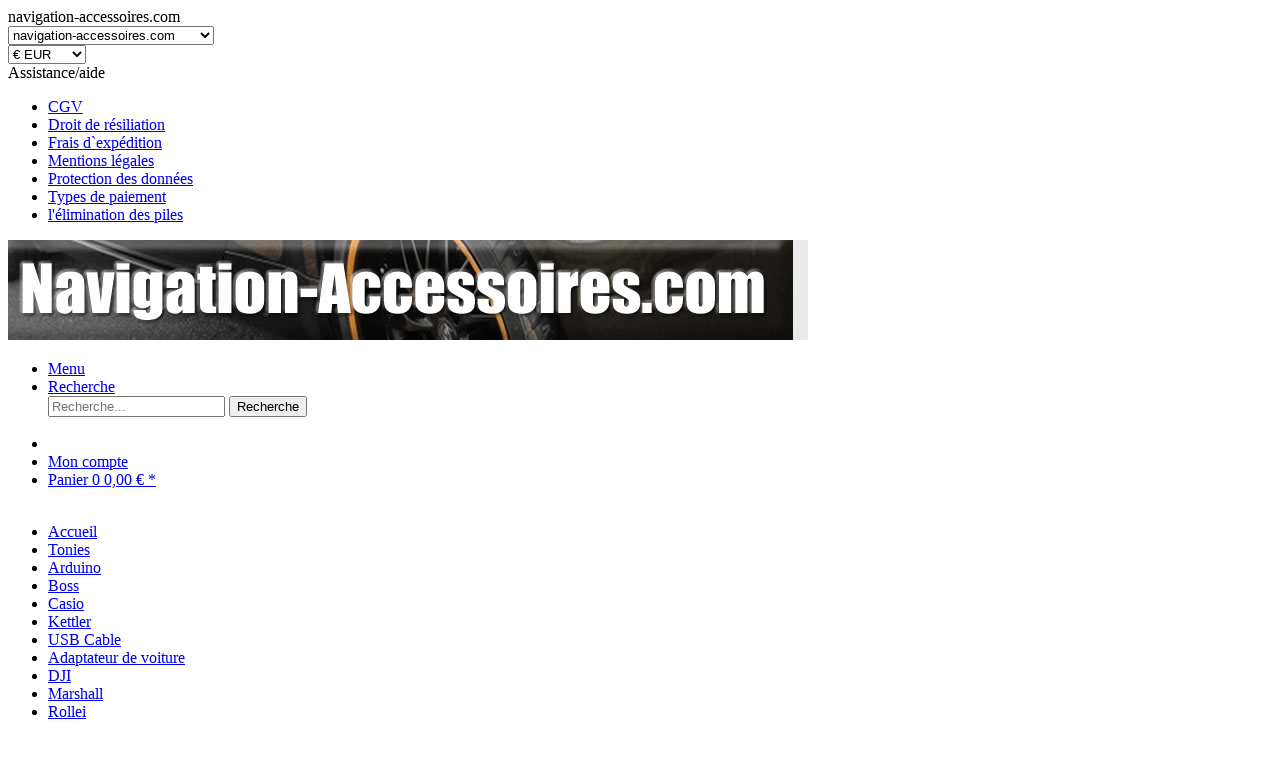

--- FILE ---
content_type: text/html; charset=UTF-8
request_url: https://www.navigation-accessoires.com/allen-bradley/allen-bradley-1770-xyc/
body_size: 17983
content:
<!DOCTYPE html>
<html class="no-js" lang="FR" itemscope="itemscope" itemtype="http://schema.org/WebPage">
<head>
<meta charset="utf-8">
<meta name="author" content="navigation accessoires" />
<meta name="robots" content="index, follow" />
<meta name="revisit-after" content="5 days" />
<meta name="keywords" content="" />
<meta name="description" content="navigation accessoires &amp;#9989;" />
<meta property="og:type" content="product" />
<meta property="og:site_name" content="navigation-accessoires.com" />
<meta property="og:title" content="Allen Bradley 1770-XYC" />
<meta property="og:description" content="navigation accessoires &amp;amp;#9989;" />
<meta name="twitter:card" content="product" />
<meta name="twitter:site" content="navigation-accessoires.com" />
<meta name="twitter:title" content="Allen Bradley 1770-XYC" />
<meta name="twitter:description" content="navigation accessoires &amp;amp;#9989;" />
<meta property="og:image" content="https://www.navigation-accessoires.com/media/image/96/53/a8/Akku-f-Allen-Bradley-1756-BA2.jpg" />
<meta name="twitter:image" content="https://www.navigation-accessoires.com/media/image/96/53/a8/Akku-f-Allen-Bradley-1756-BA2.jpg" />
<meta itemprop="copyrightHolder" content="navigation-accessoires.com" />
<meta itemprop="copyrightYear" content="2024" />
<meta itemprop="isFamilyFriendly" content="True" />
<meta itemprop="image" content="https://www.navigation-accessoires.com/media/image/3e/fb/e9/logo_big.jpg" />
<meta name="viewport" content="width=device-width, initial-scale=1.0, user-scalable=no">
<meta name="mobile-web-app-capable" content="yes">
<meta name="apple-mobile-web-app-title" content="navigation-accessoires.com">
<meta name="apple-mobile-web-app-capable" content="yes">
<meta name="apple-mobile-web-app-status-bar-style" content="default">
<script type="application/json" id="ai-category-visibility">
{
"enabled": true,"categoryName": "Allen Bradley 1770-XYC","aiMeta": {
"keywords": [""],"description": [""],"allowContentGeneration": true
}
}
</script>
<link rel="apple-touch-icon-precomposed" href="https://www.navigation-accessoires.com/media/image/9f/ca/41/grunerhaken5df50243448d7.jpg">
<link rel="shortcut icon" href="https://www.navigation-accessoires.com/media/image/9f/ca/41/grunerhaken5df50243448d7.jpg">
<meta name="msapplication-navbutton-color" content="#009ee0" />
<meta name="application-name" content="navigation-accessoires.com" />
<meta name="msapplication-starturl" content="https://www.navigation-accessoires.com/" />
<meta name="msapplication-window" content="width=1024;height=768" />
<meta name="msapplication-TileImage" content="https://www.navigation-accessoires.com/media/image/9f/ca/41/grunerhaken5df50243448d7.jpg">
<meta name="msapplication-TileColor" content="#009ee0">
<meta name="theme-color" content="#009ee0" />
<title itemprop="name">Allen Bradley 1770-XYC | Allen Bradley | navigation-accessoires.com</title>
<link href="/web/cache/1765445092_f2b4bd012dbf3fb20b213867b43889cd.css" media="all" rel="stylesheet" type="text/css" />
<meta name="msvalidate.01" content="8F50B2EE1EDC8A70F654F6E4B008047F" />
<script src="/themes/Frontend/Responsive/frontend/_public/src/js/vendors/modernizr/modernizr.custom.35977.js"></script>
</head>
<body class="is--ctl-listing is--act-index">
<div class="swag-cookie-permission" data-cookieForwardTo="" data-shopId="1" data-cookiePermissionUrl="/widgets/SwagCookiePermission/isAffectedUser" data-cookieMode="1">
<div class="cookie-bar" style="display: none; background-color:#99CC00">
<p class="bar--paragraph">En poursuivant votre navigation sur ce site, vous acceptez l'utilisation de cookies destinés à optimiser votre expérience sur ce site et vous proposer des offres et des services adaptés à vos centres d'intérêts.
<a href="#" class="cp-enable cp-btn" title="oui">
<span class="cp-yes-icon cp-icon"></span>
<span class="cp-btn-label">oui</span>
</a>
<a href="#" class="cp-disable  cp-btn" title="non">
<span class="cp-no-icon cp-icon"></span>
<span class="cp-btn-label">non</span>
</a>
</p>
</div>
</div>
<div class="page-wrap">
<noscript class="noscript-main">
<div class="alert is--warning">
<div class="alert--icon">
<i class="icon--element icon--warning"></i>
</div>
<div class="alert--content">
Pour profiter de toutes les fonctionnalités de navigation-accessoires.com, nous vous conseillons d'activer Javascript dans votre navigateur.
</div>
</div>
</noscript>
<header class="header-main">
<div class="top-bar">
<div class="container block-group">
<nav class="top-bar--navigation block" role="menubar">

            <div class="top-bar--language navigation--entry">
            
                                    <form method="post" class="language--form">
                        
                            <div class="field--select">
                                                                    <div class="language--flag fr_FR">navigation-accessoires.com</div>
                                                                
                                    <select name="__shop" class="language--select" data-auto-submit="true">
                                                                                    <option value="1" selected="selected">
                                                navigation-accessoires.com
                                            </option>
                                                                                    <option value="2" >
                                                English
                                            </option>
                                                                                    <option value="21" >
                                                navigation-accessoires.com US
                                            </option>
                                                                                    <option value="3" >
                                                Français CA
                                            </option>
                                                                                    <option value="18" >
                                                Hungary
                                            </option>
                                                                                    <option value="16" >
                                                navigatie-accessoires
                                            </option>
                                                                                    <option value="19" >
                                                navigation-accessoires.com FI
                                            </option>
                                                                                    <option value="24" >
                                                navigazioneaccessori IT
                                            </option>
                                                                                    <option value="23" >
                                                GPS Tillbehör SE 
                                            </option>
                                                                                    <option value="26" >
                                                PL
                                            </option>
                                                                                    <option value="29" >
                                                ESPANIA
                                            </option>
                                                                            </select>
                                
                                <input type="hidden" name="__redirect" value="1">
                                
                                <span class="arrow"></span>
                            </div>
                        
                    </form>
                            
        </div>
    



            <div class="top-bar--currency navigation--entry">
            
                <form method="post" class="currency--form">
                    
                        <div class="field--select"> 
                            <select name="__currency" class="currency--select" data-auto-submit="true">
                                                                    <option value="1" selected="selected">
                                        &euro; EUR
                                    </option>
                                                                    <option value="2">
                                        CA$  CAD
                                    </option>
                                                                    <option value="4">
                                        £  GBP
                                    </option>
                                                                    <option value="6">
                                        $ USD
                                    </option>
                                                                    <option value="7">
                                        $ MXN
                                    </option>
                                                                    <option value="9">
                                         Ft HUF
                                    </option>
                                                            </select>
                            
                            <span class="arrow"></span>
                        </div>
                    
                </form>
            
        </div>
    

<div class="navigation--entry entry--compare is--hidden" role="menuitem" aria-haspopup="true" data-drop-down-menu="true">
    

</div>
<div class="navigation--entry entry--service has--drop-down" role="menuitem" aria-haspopup="true" data-drop-down-menu="true">
<i class="icon--service"></i> Assistance/aide
<ul class="service--list is--rounded" role="menu">
<li class="service--entry" role="menuitem">
<a class="service--link" href="https://www.navigation-accessoires.com/cgv" title="CGV" >
CGV
</a>
</li>
<li class="service--entry" role="menuitem">
<a class="service--link" href="https://www.navigation-accessoires.com/droit-de-resiliation" title="Droit de résiliation" >
Droit de résiliation
</a>
</li>
<li class="service--entry" role="menuitem">
<a class="service--link" href="https://www.navigation-accessoires.com/frais-d-expedition" title="Frais d`expédition" >
Frais d`expédition
</a>
</li>
<li class="service--entry" role="menuitem">
<a class="service--link" href="https://www.navigation-accessoires.com/mentions-legales" title="Mentions légales" >
Mentions légales
</a>
</li>
<li class="service--entry" role="menuitem">
<a class="service--link" href="https://www.navigation-accessoires.com/protection-des-donnees" title="Protection des données" >
Protection des données
</a>
</li>
<li class="service--entry" role="menuitem">
<a class="service--link" href="https://www.navigation-accessoires.com/types-de-paiement" title="Types de paiement" >
Types de paiement
</a>
</li>
<li class="service--entry" role="menuitem">
<a class="service--link" href="https://www.navigation-accessoires.com/l-elimination-des-piles" title="l&#039;élimination des piles" >
l'élimination des piles
</a>
</li>
</ul>
</div>
</nav>
</div>
</div>
<div class="container header--navigation">
<div class="logo-main block-group" role="banner">
<div class="logo--shop block">
<a class="logo--link" href="https://www.navigation-accessoires.com/" title="navigation-accessoires.com - Retour à l&#039;accueil">
<picture>
<source srcset="https://www.navigation-accessoires.com/media/image/3e/fb/e9/logo_big.jpg" media="(min-width: 78.75em)">
<source srcset="https://www.navigation-accessoires.com/media/image/3e/fb/e9/logo_big.jpg" media="(min-width: 64em)">
<source srcset="https://www.navigation-accessoires.com/media/image/3e/fb/e9/logo_big.jpg" media="(min-width: 48em)">
<img srcset="https://www.navigation-accessoires.com/media/image/2a/a5/0a/logo-neu.gif" alt="navigation-accessoires.com - Retour à l&#039;accueil" />
</picture>
</a>
</div>
</div>
<nav class="shop--navigation block-group">
<ul class="navigation--list block-group" role="menubar">
<li class="navigation--entry entry--menu-left" role="menuitem">
<a class="entry--link entry--trigger btn is--icon-left" href="#offcanvas--left" data-offcanvas="true" data-offCanvasSelector=".sidebar-main">
<i class="icon--menu"></i> Menu
</a>
</li>
<li class="navigation--entry entry--search" role="menuitem" data-search="true" aria-haspopup="true">
<a class="btn entry--link entry--trigger" href="#show-hide--search" title="Afficher/masquer la recherche">
<i class="icon--search"></i>
<span class="search--display">Recherche</span>
</a>
<form action="/search" method="get" class="main-search--form">
<input type="search" name="sSearch" class="main-search--field" autocomplete="off" autocapitalize="off" placeholder="Recherche..." maxlength="30" />
<button type="submit" class="main-search--button">
<i class="icon--search"></i>
<span class="main-search--text">Recherche</span>
</button>
<div class="form--ajax-loader">&nbsp;</div>
</form>
<div class="main-search--results"></div>
</li>

    <li class="navigation--entry entry--notepad" role="menuitem">
        <a href="https://www.navigation-accessoires.com/note" title="Mémo" class="btn">
            <i class="icon--heart"></i>
                    </a>
    </li>




    <li class="navigation--entry entry--account" role="menuitem">
        
            <a href="https://www.navigation-accessoires.com/konto/" title="Mon compte" class="btn is--icon-left entry--link account--link">
                <i class="icon--account"></i>
                <span class="account--display">
                    Mon compte
                </span>
            </a>
        
    </li>




    <li class="navigation--entry entry--cart" role="menuitem">
        <a class="btn is--icon-left cart--link" href="https://www.navigation-accessoires.com/checkout/cart" title="Panier">
            <span class="cart--display">
                                    Panier
                            </span>

            <span class="badge is--primary is--minimal cart--quantity is--hidden">0</span>

            <i class="icon--basket"></i>

            <span class="cart--amount">
                0,00&nbsp;&euro; * 
            </span>
        </a>
        <div class="ajax-loader">&nbsp;</div>
    </li>



</ul>
</nav>
<div class="container--ajax-cart" data-collapse-cart="true" data-displayMode="offcanvas"></div>
</div>
</header>
<nav class="navigation-main">
<div class="container" data-menu-scroller="true" data-listSelector=".navigation--list.container" data-viewPortSelector=".navigation--list-wrapper">
<div class="navigation--list-wrapper">
<ul class="navigation--list container" role="menubar" itemscope="itemscope" itemtype="http://schema.org/SiteNavigationElement">
<li class="navigation--entry is--home" role="menuitem"><a class="navigation--link is--first" href="https://www.navigation-accessoires.com/" title="Accueil" itemprop="url"><span itemprop="name">Accueil</span></a></li><li class="navigation--entry" role="menuitem"><a class="navigation--link" href="https://www.navigation-accessoires.com/tonies/" title="Tonies" itemprop="url"><span itemprop="name">Tonies</span></a></li><li class="navigation--entry" role="menuitem"><a class="navigation--link" href="https://www.navigation-accessoires.com/arduino/" title="Arduino" itemprop="url"><span itemprop="name">Arduino</span></a></li><li class="navigation--entry" role="menuitem"><a class="navigation--link" href="https://www.navigation-accessoires.com/boss/" title="Boss" itemprop="url"><span itemprop="name">Boss</span></a></li><li class="navigation--entry" role="menuitem"><a class="navigation--link" href="https://www.navigation-accessoires.com/casio/" title="Casio" itemprop="url"><span itemprop="name">Casio</span></a></li><li class="navigation--entry" role="menuitem"><a class="navigation--link" href="https://www.navigation-accessoires.com/kettler/" title="Kettler" itemprop="url"><span itemprop="name">Kettler</span></a></li><li class="navigation--entry" role="menuitem"><a class="navigation--link" href="https://www.navigation-accessoires.com/usb-cable/" title="USB Cable" itemprop="url"><span itemprop="name">USB Cable</span></a></li><li class="navigation--entry" role="menuitem"><a class="navigation--link" href="https://www.navigation-accessoires.com/adaptateur-de-voiture/" title="Adaptateur de voiture" itemprop="url"><span itemprop="name">Adaptateur de voiture</span></a></li><li class="navigation--entry" role="menuitem"><a class="navigation--link" href="https://www.navigation-accessoires.com/dji/" title="DJI" itemprop="url"><span itemprop="name">DJI</span></a></li><li class="navigation--entry" role="menuitem"><a class="navigation--link" href="https://www.navigation-accessoires.com/marshall/" title="Marshall" itemprop="url"><span itemprop="name">Marshall</span></a></li><li class="navigation--entry" role="menuitem"><a class="navigation--link" href="https://www.navigation-accessoires.com/rollei/" title="Rollei" itemprop="url"><span itemprop="name">Rollei</span></a></li><li class="navigation--entry" role="menuitem"><a class="navigation--link" href="https://www.navigation-accessoires.com/cat/index/sCategory/43337" title="Transcend" itemprop="url"><span itemprop="name">Transcend</span></a></li><li class="navigation--entry" role="menuitem"><a class="navigation--link" href="https://www.navigation-accessoires.com/jbl/" title="JBL" itemprop="url"><span itemprop="name">JBL</span></a></li><li class="navigation--entry" role="menuitem"><a class="navigation--link" href="https://www.navigation-accessoires.com/bryton/" title="Bryton" itemprop="url"><span itemprop="name">Bryton</span></a></li><li class="navigation--entry" role="menuitem"><a class="navigation--link" href="https://www.navigation-accessoires.com/esp8266/" title="ESP8266" itemprop="url"><span itemprop="name">ESP8266</span></a></li><li class="navigation--entry" role="menuitem"><a class="navigation--link" href="https://www.navigation-accessoires.com/datalogic/" title="Datalogic" itemprop="url"><span itemprop="name">Datalogic</span></a></li><li class="navigation--entry" role="menuitem"><a class="navigation--link" href="https://www.navigation-accessoires.com/wasp/" title="Wasp" itemprop="url"><span itemprop="name">Wasp</span></a></li><li class="navigation--entry" role="menuitem"><a class="navigation--link" href="https://www.navigation-accessoires.com/kazam/" title="Kazam" itemprop="url"><span itemprop="name">Kazam</span></a></li><li class="navigation--entry" role="menuitem"><a class="navigation--link" href="https://www.navigation-accessoires.com/hyundai/" title="Hyundai" itemprop="url"><span itemprop="name">Hyundai</span></a></li><li class="navigation--entry" role="menuitem"><a class="navigation--link" href="https://www.navigation-accessoires.com/zebra/" title="Zebra" itemprop="url"><span itemprop="name">Zebra</span></a></li><li class="navigation--entry" role="menuitem"><a class="navigation--link" href="https://www.navigation-accessoires.com/honeywell/" title="Honeywell" itemprop="url"><span itemprop="name">Honeywell</span></a></li><li class="navigation--entry" role="menuitem"><a class="navigation--link" href="https://www.navigation-accessoires.com/viofo/" title="Viofo" itemprop="url"><span itemprop="name">Viofo</span></a></li><li class="navigation--entry" role="menuitem"><a class="navigation--link" href="https://www.navigation-accessoires.com/thinkware/" title="Thinkware" itemprop="url"><span itemprop="name">Thinkware</span></a></li><li class="navigation--entry" role="menuitem"><a class="navigation--link" href="https://www.navigation-accessoires.com/vantrue/" title="Vantrue" itemprop="url"><span itemprop="name">Vantrue</span></a></li><li class="navigation--entry" role="menuitem"><a class="navigation--link" href="https://www.navigation-accessoires.com/cat/index/sCategory/37460" title="Yealink" itemprop="url"><span itemprop="name">Yealink</span></a></li><li class="navigation--entry" role="menuitem"><a class="navigation--link" href="https://www.navigation-accessoires.com/lardis/" title="Lardis" itemprop="url"><span itemprop="name">Lardis</span></a></li><li class="navigation--entry" role="menuitem"><a class="navigation--link" href="https://www.navigation-accessoires.com/bose/" title="Bose" itemprop="url"><span itemprop="name">Bose</span></a></li><li class="navigation--entry" role="menuitem"><a class="navigation--link" href="https://www.navigation-accessoires.com/thomson/" title="Thomson" itemprop="url"><span itemprop="name">Thomson</span></a></li><li class="navigation--entry" role="menuitem"><a class="navigation--link" href="https://www.navigation-accessoires.com/aircraftvacuums/" title="Aircraftvacuums" itemprop="url"><span itemprop="name">Aircraftvacuums</span></a></li><li class="navigation--entry" role="menuitem"><a class="navigation--link" href="https://www.navigation-accessoires.com/pyle/" title="Pyle" itemprop="url"><span itemprop="name">Pyle</span></a></li><li class="navigation--entry" role="menuitem"><a class="navigation--link" href="https://www.navigation-accessoires.com/symbo/" title="Symbo" itemprop="url"><span itemprop="name">Symbo</span></a></li><li class="navigation--entry" role="menuitem"><a class="navigation--link" href="https://www.navigation-accessoires.com/taurus/" title="Taurus" itemprop="url"><span itemprop="name">Taurus</span></a></li><li class="navigation--entry" role="menuitem"><a class="navigation--link" href="https://www.navigation-accessoires.com/roberts/" title="Roberts" itemprop="url"><span itemprop="name">Roberts</span></a></li><li class="navigation--entry" role="menuitem"><a class="navigation--link" href="https://www.navigation-accessoires.com/logitech/" title="Logitech" itemprop="url"><span itemprop="name">Logitech</span></a></li><li class="navigation--entry" role="menuitem"><a class="navigation--link" href="https://www.navigation-accessoires.com/hoover/" title="Hoover" itemprop="url"><span itemprop="name">Hoover</span></a></li><li class="navigation--entry" role="menuitem"><a class="navigation--link" href="https://www.navigation-accessoires.com/fleetboard/" title="Fleetboard" itemprop="url"><span itemprop="name">Fleetboard</span></a></li><li class="navigation--entry" role="menuitem"><a class="navigation--link" href="https://www.navigation-accessoires.com/ambrogio/" title="Ambrogio" itemprop="url"><span itemprop="name">Ambrogio</span></a></li><li class="navigation--entry" role="menuitem"><a class="navigation--link" href="https://www.navigation-accessoires.com/lawnbott/" title="Lawnbott" itemprop="url"><span itemprop="name">Lawnbott</span></a></li><li class="navigation--entry" role="menuitem"><a class="navigation--link" href="https://www.navigation-accessoires.com/lizard/" title="Lizard" itemprop="url"><span itemprop="name">Lizard</span></a></li><li class="navigation--entry" role="menuitem"><a class="navigation--link" href="https://www.navigation-accessoires.com/stiga/" title="Stiga" itemprop="url"><span itemprop="name">Stiga</span></a></li><li class="navigation--entry" role="menuitem"><a class="navigation--link" href="https://www.navigation-accessoires.com/wiper/" title="Wiper" itemprop="url"><span itemprop="name">Wiper</span></a></li><li class="navigation--entry" role="menuitem"><a class="navigation--link" href="https://www.navigation-accessoires.com/blueparrot/" title="BlueParrot" itemprop="url"><span itemprop="name">BlueParrot</span></a></li><li class="navigation--entry" role="menuitem"><a class="navigation--link" href="https://www.navigation-accessoires.com/at-t/" title="AT&T" itemprop="url"><span itemprop="name">AT&T</span></a></li><li class="navigation--entry" role="menuitem"><a class="navigation--link" href="https://www.navigation-accessoires.com/cat/index/sCategory/41208" title="Webfleet" itemprop="url"><span itemprop="name">Webfleet</span></a></li><li class="navigation--entry is--active" role="menuitem"><a class="navigation--link is--active" href="https://www.navigation-accessoires.com/allen-bradley/" title="Allen Bradley" itemprop="url"><span itemprop="name">Allen Bradley</span></a></li><li class="navigation--entry" role="menuitem"><a class="navigation--link" href="https://www.navigation-accessoires.com/supports-de-moto/" title="Supports de moto" itemprop="url"><span itemprop="name">Supports de moto</span></a></li><li class="navigation--entry" role="menuitem"><a class="navigation--link" href="https://www.navigation-accessoires.com/housses/" title="Housses" itemprop="url"><span itemprop="name">Housses</span></a></li><li class="navigation--entry" role="menuitem"><a class="navigation--link" href="https://www.navigation-accessoires.com/xiaomi/" title="Xiaomi" itemprop="url"><span itemprop="name">Xiaomi</span></a></li><li class="navigation--entry" role="menuitem"><a class="navigation--link" href="https://www.navigation-accessoires.com/braun/" title="Braun" itemprop="url"><span itemprop="name">Braun</span></a></li><li class="navigation--entry" role="menuitem"><a class="navigation--link" href="https://www.navigation-accessoires.com/swissvoice/" title="Swissvoice" itemprop="url"><span itemprop="name">Swissvoice</span></a></li><li class="navigation--entry" role="menuitem"><a class="navigation--link" href="https://www.navigation-accessoires.com/detewe/" title="DeTeWe" itemprop="url"><span itemprop="name">DeTeWe</span></a></li><li class="navigation--entry" role="menuitem"><a class="navigation--link" href="https://www.navigation-accessoires.com/motorola/" title="Motorola" itemprop="url"><span itemprop="name">Motorola</span></a></li><li class="navigation--entry" role="menuitem"><a class="navigation--link" href="https://www.navigation-accessoires.com/cat/index/sCategory/17011" title="Plantronics" itemprop="url"><span itemprop="name">Plantronics</span></a></li><li class="navigation--entry" role="menuitem"><a class="navigation--link" href="https://www.navigation-accessoires.com/vtech/" title="VTEch" itemprop="url"><span itemprop="name">VTEch</span></a></li><li class="navigation--entry" role="menuitem"><a class="navigation--link" href="https://www.navigation-accessoires.com/aeg/" title="AEG" itemprop="url"><span itemprop="name">AEG</span></a></li><li class="navigation--entry" role="menuitem"><a class="navigation--link" href="https://www.navigation-accessoires.com/avm/" title="AVM" itemprop="url"><span itemprop="name">AVM</span></a></li><li class="navigation--entry" role="menuitem"><a class="navigation--link" href="https://www.navigation-accessoires.com/elmeg/" title="Elmeg" itemprop="url"><span itemprop="name">Elmeg</span></a></li><li class="navigation--entry" role="menuitem"><a class="navigation--link" href="https://www.navigation-accessoires.com/telekom/" title="Telekom" itemprop="url"><span itemprop="name">Telekom</span></a></li><li class="navigation--entry" role="menuitem"><a class="navigation--link" href="https://www.navigation-accessoires.com/amplicomms/" title="Amplicomms" itemprop="url"><span itemprop="name">Amplicomms</span></a></li><li class="navigation--entry" role="menuitem"><a class="navigation--link" href="https://www.navigation-accessoires.com/doro/" title="Doro" itemprop="url"><span itemprop="name">Doro</span></a></li><li class="navigation--entry" role="menuitem"><a class="navigation--link" href="https://www.navigation-accessoires.com/emporia/" title="Emporia" itemprop="url"><span itemprop="name">Emporia</span></a></li><li class="navigation--entry" role="menuitem"><a class="navigation--link" href="https://www.navigation-accessoires.com/audioline/" title="Audioline" itemprop="url"><span itemprop="name">Audioline</span></a></li><li class="navigation--entry" role="menuitem"><a class="navigation--link" href="https://www.navigation-accessoires.com/teldat/" title="Teldat" itemprop="url"><span itemprop="name">Teldat</span></a></li><li class="navigation--entry" role="menuitem"><a class="navigation--link" href="https://www.navigation-accessoires.com/hagenuk/" title="Hagenuk" itemprop="url"><span itemprop="name">Hagenuk</span></a></li><li class="navigation--entry" role="menuitem"><a class="navigation--link" href="https://www.navigation-accessoires.com/bosch/" title="Bosch" itemprop="url"><span itemprop="name">Bosch</span></a></li><li class="navigation--entry" role="menuitem"><a class="navigation--link" href="https://www.navigation-accessoires.com/wolf/" title="Wolf" itemprop="url"><span itemprop="name">Wolf</span></a></li><li class="navigation--entry" role="menuitem"><a class="navigation--link" href="https://www.navigation-accessoires.com/cat/index/sCategory/21451" title="Snom" itemprop="url"><span itemprop="name">Snom</span></a></li><li class="navigation--entry" role="menuitem"><a class="navigation--link" href="https://www.navigation-accessoires.com/antennes/" title="Antennes" itemprop="url"><span itemprop="name">Antennes</span></a></li><li class="navigation--entry" role="menuitem"><a class="navigation--link" href="https://www.navigation-accessoires.com/tivoli/" title="Tivoli" itemprop="url"><span itemprop="name">Tivoli</span></a></li><li class="navigation--entry" role="menuitem"><a class="navigation--link" href="https://www.navigation-accessoires.com/teac/" title="Teac" itemprop="url"><span itemprop="name">Teac</span></a></li><li class="navigation--entry" role="menuitem"><a class="navigation--link" href="https://www.navigation-accessoires.com/nintendo/" title="Nintendo" itemprop="url"><span itemprop="name">Nintendo</span></a></li><li class="navigation--entry" role="menuitem"><a class="navigation--link" href="https://www.navigation-accessoires.com/native-instruments/" title="Native Instruments" itemprop="url"><span itemprop="name">Native Instruments</span></a></li><li class="navigation--entry" role="menuitem"><a class="navigation--link" href="https://www.navigation-accessoires.com/microsoft/" title="Microsoft" itemprop="url"><span itemprop="name">Microsoft</span></a></li><li class="navigation--entry" role="menuitem"><a class="navigation--link" href="https://www.navigation-accessoires.com/dell/" title="Dell" itemprop="url"><span itemprop="name">Dell</span></a></li><li class="navigation--entry" role="menuitem"><a class="navigation--link" href="https://www.navigation-accessoires.com/packard-bell/" title="Packard Bell" itemprop="url"><span itemprop="name">Packard Bell</span></a></li><li class="navigation--entry" role="menuitem"><a class="navigation--link" href="https://www.navigation-accessoires.com/netzteile/" title="Netzteile" itemprop="url"><span itemprop="name">Netzteile</span></a></li><li class="navigation--entry" role="menuitem"><a class="navigation--link" href="https://www.navigation-accessoires.com/archos/" title="Archos" itemprop="url"><span itemprop="name">Archos</span></a></li><li class="navigation--entry" role="menuitem"><a class="navigation--link" href="https://www.navigation-accessoires.com/htc/" title="HTC" itemprop="url"><span itemprop="name">HTC</span></a></li><li class="navigation--entry" role="menuitem"><a class="navigation--link" href="https://www.navigation-accessoires.com/lg/" title="LG" itemprop="url"><span itemprop="name">LG</span></a></li><li class="navigation--entry" role="menuitem"><a class="navigation--link" href="https://www.navigation-accessoires.com/zte/" title="ZTE" itemprop="url"><span itemprop="name">ZTE</span></a></li><li class="navigation--entry" role="menuitem"><a class="navigation--link" href="https://www.navigation-accessoires.com/telecom-italia/" title="Telecom Italia" itemprop="url"><span itemprop="name">Telecom Italia</span></a></li><li class="navigation--entry" role="menuitem"><a class="navigation--link" href="https://www.navigation-accessoires.com/alcatel/" title="Alcatel" itemprop="url"><span itemprop="name">Alcatel</span></a></li><li class="navigation--entry" role="menuitem"><a class="navigation--link" href="https://www.navigation-accessoires.com/ascom/" title="Ascom" itemprop="url"><span itemprop="name">Ascom</span></a></li><li class="navigation--entry" role="menuitem"><a class="navigation--link" href="https://www.navigation-accessoires.com/radio/" title="Radio" itemprop="url"><span itemprop="name">Radio</span></a></li><li class="navigation--entry" role="menuitem"><a class="navigation--link" href="https://www.navigation-accessoires.com/toshiba/" title="Toshiba" itemprop="url"><span itemprop="name">Toshiba</span></a></li><li class="navigation--entry" role="menuitem"><a class="navigation--link" href="https://www.navigation-accessoires.com/sanyo/" title="Sanyo" itemprop="url"><span itemprop="name">Sanyo</span></a></li><li class="navigation--entry" role="menuitem"><a class="navigation--link" href="https://www.navigation-accessoires.com/casque/" title="casque" itemprop="url"><span itemprop="name">casque</span></a></li><li class="navigation--entry" role="menuitem"><a class="navigation--link" href="https://www.navigation-accessoires.com/universum/" title="Universum" itemprop="url"><span itemprop="name">Universum</span></a></li><li class="navigation--entry" role="menuitem"><a class="navigation--link" href="https://www.navigation-accessoires.com/cat/index/sCategory/26412" title="Webfleet Solutions" itemprop="url"><span itemprop="name">Webfleet Solutions</span></a></li><li class="navigation--entry" role="menuitem"><a class="navigation--link" href="https://www.navigation-accessoires.com/habitat-maison/" title="Habitat & Maison" itemprop="url"><span itemprop="name">Habitat & Maison</span></a></li><li class="navigation--entry" role="menuitem"><a class="navigation--link" href="https://www.navigation-accessoires.com/support-de-cable/" title="Support de câble" itemprop="url"><span itemprop="name">Support de câble</span></a></li><li class="navigation--entry" role="menuitem"><a class="navigation--link" href="https://www.navigation-accessoires.com/lq/" title="LQ" itemprop="url"><span itemprop="name">LQ</span></a></li><li class="navigation--entry" role="menuitem"><a class="navigation--link" href="https://www.navigation-accessoires.com/makita/" title="Makita" itemprop="url"><span itemprop="name">Makita</span></a></li><li class="navigation--entry" role="menuitem"><a class="navigation--link" href="https://www.navigation-accessoires.com/hp/" title="HP" itemprop="url"><span itemprop="name">HP</span></a></li><li class="navigation--entry" role="menuitem"><a class="navigation--link" href="https://www.navigation-accessoires.com/adaptateur-secteur/" title="Adaptateur secteur" itemprop="url"><span itemprop="name">Adaptateur secteur</span></a></li><li class="navigation--entry" role="menuitem"><a class="navigation--link" href="https://www.navigation-accessoires.com/chargeur-de-batterie/" title="chargeur de batterie" itemprop="url"><span itemprop="name">chargeur de batterie</span></a></li><li class="navigation--entry" role="menuitem"><a class="navigation--link" href="https://www.navigation-accessoires.com/sega/" title="Sega" itemprop="url"><span itemprop="name">Sega</span></a></li><li class="navigation--entry" role="menuitem"><a class="navigation--link" href="https://www.navigation-accessoires.com/remington/" title="Remington" itemprop="url"><span itemprop="name">Remington</span></a></li><li class="navigation--entry" role="menuitem"><a class="navigation--link" href="https://www.navigation-accessoires.com/universal/" title="Universal" itemprop="url"><span itemprop="name">Universal</span></a></li><li class="navigation--entry" role="menuitem"><a class="navigation--link" href="https://www.navigation-accessoires.com/tmc-autolader/" title="TMC-Autolader" itemprop="url"><span itemprop="name">TMC-Autolader</span></a></li><li class="navigation--entry" role="menuitem"><a class="navigation--link" href="https://www.navigation-accessoires.com/anycool/" title="Anycool" itemprop="url"><span itemprop="name">Anycool</span></a></li><li class="navigation--entry" role="menuitem"><a class="navigation--link" href="https://www.navigation-accessoires.com/auro/" title="Auro" itemprop="url"><span itemprop="name">Auro</span></a></li><li class="navigation--entry" role="menuitem"><a class="navigation--link" href="https://www.navigation-accessoires.com/bea-fon/" title="Bea Fon" itemprop="url"><span itemprop="name">Bea Fon</span></a></li><li class="navigation--entry" role="menuitem"><a class="navigation--link" href="https://www.navigation-accessoires.com/belkin/" title="Belkin" itemprop="url"><span itemprop="name">Belkin</span></a></li><li class="navigation--entry" role="menuitem"><a class="navigation--link" href="https://www.navigation-accessoires.com/geemarc/" title="Geemarc" itemprop="url"><span itemprop="name">Geemarc</span></a></li><li class="navigation--entry" role="menuitem"><a class="navigation--link" href="https://www.navigation-accessoires.com/itt/" title="ITT" itemprop="url"><span itemprop="name">ITT</span></a></li><li class="navigation--entry" role="menuitem"><a class="navigation--link" href="https://www.navigation-accessoires.com/maxcom/" title="MaxCom" itemprop="url"><span itemprop="name">MaxCom</span></a></li><li class="navigation--entry" role="menuitem"><a class="navigation--link" href="https://www.navigation-accessoires.com/olympia/" title="Olympia" itemprop="url"><span itemprop="name">Olympia</span></a></li><li class="navigation--entry" role="menuitem"><a class="navigation--link" href="https://www.navigation-accessoires.com/simvalley/" title="Simvalley" itemprop="url"><span itemprop="name">Simvalley</span></a></li><li class="navigation--entry" role="menuitem"><a class="navigation--link" href="https://www.navigation-accessoires.com/tiptel/" title="Tiptel" itemprop="url"><span itemprop="name">Tiptel</span></a></li><li class="navigation--entry" role="menuitem"><a class="navigation--link" href="https://www.navigation-accessoires.com/topcom/" title="Topcom" itemprop="url"><span itemprop="name">Topcom</span></a></li><li class="navigation--entry" role="menuitem"><a class="navigation--link" href="https://www.navigation-accessoires.com/caterpillar/" title="Caterpillar" itemprop="url"><span itemprop="name">Caterpillar</span></a></li><li class="navigation--entry" role="menuitem"><a class="navigation--link" href="https://www.navigation-accessoires.com/chargeur-secteurlgarmin/" title="Chargeur secteurlGarmin" itemprop="url"><span itemprop="name">Chargeur secteurlGarmin</span></a></li><li class="navigation--entry" role="menuitem"><a class="navigation--link" href="https://www.navigation-accessoires.com/mobicool/" title="Mobicool" itemprop="url"><span itemprop="name">Mobicool</span></a></li><li class="navigation--entry" role="menuitem"><a class="navigation--link" href="https://www.navigation-accessoires.com/campingaz/" title="Campingaz" itemprop="url"><span itemprop="name">Campingaz</span></a></li><li class="navigation--entry" role="menuitem"><a class="navigation--link" href="https://www.navigation-accessoires.com/waeco/" title="Waeco" itemprop="url"><span itemprop="name">Waeco</span></a></li><li class="navigation--entry" role="menuitem"><a class="navigation--link" href="https://www.navigation-accessoires.com/adaptateur/" title="Adaptateur" itemprop="url"><span itemprop="name">Adaptateur</span></a></li><li class="navigation--entry" role="menuitem"><a class="navigation--link" href="https://www.navigation-accessoires.com/batterie/" title="Batterie" itemprop="url"><span itemprop="name">Batterie</span></a></li><li class="navigation--entry" role="menuitem"><a class="navigation--link" href="https://www.navigation-accessoires.com/becker/" title="Becker" itemprop="url"><span itemprop="name">Becker</span></a></li><li class="navigation--entry" role="menuitem"><a class="navigation--link" href="https://www.navigation-accessoires.com/blackvue/" title="Blackvue" itemprop="url"><span itemprop="name">Blackvue</span></a></li><li class="navigation--entry" role="menuitem"><a class="navigation--link" href="https://www.navigation-accessoires.com/cat/index/sCategory/268" title="Blaupunkt" itemprop="url"><span itemprop="name">Blaupunkt</span></a></li><li class="navigation--entry" role="menuitem"><a class="navigation--link" href="https://www.navigation-accessoires.com/cable-usb/" title="Câble USB" itemprop="url"><span itemprop="name">Câble USB</span></a></li><li class="navigation--entry" role="menuitem"><a class="navigation--link" href="https://www.navigation-accessoires.com/cameras-de-recul/" title="Caméras de recul" itemprop="url"><span itemprop="name">Caméras de recul</span></a></li><li class="navigation--entry" role="menuitem"><a class="navigation--link" href="https://www.navigation-accessoires.com/carte-memoire/" title="Carte mémoire" itemprop="url"><span itemprop="name">Carte mémoire</span></a></li><li class="navigation--entry" role="menuitem"><a class="navigation--link" href="https://www.navigation-accessoires.com/chargeur-moto/" title="Chargeur moto" itemprop="url"><span itemprop="name">Chargeur moto</span></a></li><li class="navigation--entry" role="menuitem"><a class="navigation--link" href="https://www.navigation-accessoires.com/chargeur-secteur/" title="Chargeur secteur" itemprop="url"><span itemprop="name">Chargeur secteur</span></a></li><li class="navigation--entry" role="menuitem"><a class="navigation--link" href="https://www.navigation-accessoires.com/fenix/" title="Fenix" itemprop="url"><span itemprop="name">Fenix</span></a></li><li class="navigation--entry" role="menuitem"><a class="navigation--link" href="https://www.navigation-accessoires.com/fitbit/" title="Fitbit" itemprop="url"><span itemprop="name">Fitbit</span></a></li><li class="navigation--entry" role="menuitem"><a class="navigation--link" href="https://www.navigation-accessoires.com/cat/index/sCategory/56" title="Garmin" itemprop="url"><span itemprop="name">Garmin</span></a></li><li class="navigation--entry" role="menuitem"><a class="navigation--link" href="https://www.navigation-accessoires.com/gopro/" title="GoPro" itemprop="url"><span itemprop="name">GoPro</span></a></li><li class="navigation--entry" role="menuitem"><a class="navigation--link" href="https://www.navigation-accessoires.com/grundig/" title="Grundig" itemprop="url"><span itemprop="name">Grundig</span></a></li><li class="navigation--entry" role="menuitem"><a class="navigation--link" href="https://www.navigation-accessoires.com/irobot/" title="iRobot" itemprop="url"><span itemprop="name">iRobot</span></a></li><li class="navigation--entry" role="menuitem"><a class="navigation--link" href="https://www.navigation-accessoires.com/itracker/" title="iTracker" itemprop="url"><span itemprop="name">iTracker</span></a></li><li class="navigation--entry" role="menuitem"><a class="navigation--link" href="https://www.navigation-accessoires.com/jawbone/" title="Jawbone" itemprop="url"><span itemprop="name">Jawbone</span></a></li><li class="navigation--entry" role="menuitem"><a class="navigation--link" href="https://www.navigation-accessoires.com/magellan/" title="Magellan" itemprop="url"><span itemprop="name">Magellan</span></a></li><li class="navigation--entry" role="menuitem"><a class="navigation--link" href="https://www.navigation-accessoires.com/medion/" title="Medion" itemprop="url"><span itemprop="name">Medion</span></a></li><li class="navigation--entry" role="menuitem"><a class="navigation--link" href="https://www.navigation-accessoires.com/mio/" title="Mio" itemprop="url"><span itemprop="name">Mio</span></a></li><li class="navigation--entry" role="menuitem"><a class="navigation--link" href="https://www.navigation-accessoires.com/mitac/" title="Mitac" itemprop="url"><span itemprop="name">Mitac</span></a></li><li class="navigation--entry" role="menuitem"><a class="navigation--link" href="https://www.navigation-accessoires.com/moto-mounts/" title="Moto Mounts" itemprop="url"><span itemprop="name">Moto Mounts</span></a></li><li class="navigation--entry" role="menuitem"><a class="navigation--link" href="https://www.navigation-accessoires.com/navigon/" title="Navigon" itemprop="url"><span itemprop="name">Navigon</span></a></li><li class="navigation--entry" role="menuitem"><a class="navigation--link" href="https://www.navigation-accessoires.com/cat/index/sCategory/497" title="Nokia" itemprop="url"><span itemprop="name">Nokia</span></a></li><li class="navigation--entry" role="menuitem"><a class="navigation--link" href="https://www.navigation-accessoires.com/cat/index/sCategory/675" title="Panasonic" itemprop="url"><span itemprop="name">Panasonic</span></a></li><li class="navigation--entry" role="menuitem"><a class="navigation--link" href="https://www.navigation-accessoires.com/sacoche/" title="Sacoche" itemprop="url"><span itemprop="name">Sacoche</span></a></li><li class="navigation--entry" role="menuitem"><a class="navigation--link" href="https://www.navigation-accessoires.com/samsung/" title="Samsung" itemprop="url"><span itemprop="name">Samsung</span></a></li><li class="navigation--entry" role="menuitem"><a class="navigation--link" href="https://www.navigation-accessoires.com/sony/" title="Sony" itemprop="url"><span itemprop="name">Sony</span></a></li><li class="navigation--entry" role="menuitem"><a class="navigation--link" href="https://www.navigation-accessoires.com/support-de-voiture/" title="Support de voiture" itemprop="url"><span itemprop="name">Support de voiture</span></a></li><li class="navigation--entry" role="menuitem"><a class="navigation--link" href="https://www.navigation-accessoires.com/support-velo/" title="Support vélo" itemprop="url"><span itemprop="name">Support vélo</span></a></li><li class="navigation--entry" role="menuitem"><a class="navigation--link" href="https://www.navigation-accessoires.com/supports-de-voiture/" title="Supports de voiture" itemprop="url"><span itemprop="name">Supports de voiture</span></a></li><li class="navigation--entry" role="menuitem"><a class="navigation--link" href="https://www.navigation-accessoires.com/cat/index/sCategory/167" title="TomTom" itemprop="url"><span itemprop="name">TomTom</span></a></li><li class="navigation--entry" role="menuitem"><a class="navigation--link" href="https://www.navigation-accessoires.com/tomtom-truck/" title="TomTom Truck" itemprop="url"><span itemprop="name">TomTom Truck</span></a></li><li class="navigation--entry" role="menuitem"><a class="navigation--link" href="https://www.navigation-accessoires.com/typhoon/" title="Typhoon" itemprop="url"><span itemprop="name">Typhoon</span></a></li><li class="navigation--entry" role="menuitem"><a class="navigation--link" href="https://www.navigation-accessoires.com/vdo/" title="VDO" itemprop="url"><span itemprop="name">VDO</span></a></li><li class="navigation--entry" role="menuitem"><a class="navigation--link" href="https://www.navigation-accessoires.com/vileda/" title="Vileda" itemprop="url"><span itemprop="name">Vileda</span></a></li><li class="navigation--entry" role="menuitem"><a class="navigation--link" href="https://www.navigation-accessoires.com/zweibrueder/" title="Zweibrüder" itemprop="url"><span itemprop="name">Zweibrüder</span></a></li>            </ul>
</div>
</div>
</nav>
<section class="content-main container block-group">
<nav class="content--breadcrumb block">
<ul class="breadcrumb--list" role="menu" itemscope itemtype="http://schema.org/BreadcrumbList">
<li class="breadcrumb--entry" itemprop="itemListElement" itemscope itemtype="http://schema.org/ListItem">
<a class="breadcrumb--link" href="https://www.navigation-accessoires.com/allen-bradley/" title="Allen Bradley" itemprop="item">
<link itemprop="url" href="https://www.navigation-accessoires.com/allen-bradley/" />
<span class="breadcrumb--title" itemprop="name">Allen Bradley</span>
</a>
<meta itemprop="position" content="0" />
</li>
<li class="breadcrumb--separator">
<i class="icon--arrow-right"></i>
</li>
<li class="breadcrumb--entry is--active" itemprop="itemListElement" itemscope itemtype="http://schema.org/ListItem">
<a class="breadcrumb--link" href="https://www.navigation-accessoires.com/allen-bradley/allen-bradley-1770-xyc/" title="Allen Bradley 1770-XYC" itemprop="item">
<link itemprop="url" href="https://www.navigation-accessoires.com/allen-bradley/allen-bradley-1770-xyc/" />
<span class="breadcrumb--title" itemprop="name">Allen Bradley 1770-XYC</span>
</a>
<meta itemprop="position" content="1" />
</li>
</ul>
</nav>
<div class="content-main--inner">
<aside class="sidebar-main off-canvas">
<div class="navigation--smartphone">
<ul class="navigation--list ">
<li class="navigation--entry entry--close-off-canvas">
<a href="#close-categories-menu" title="Fermer menu" class="navigation--link">
Fermer menu <i class="icon--arrow-right"></i>
</a>
</li>
</ul>
<div class="mobile--switches">

            <div class="top-bar--language navigation--entry">
            
                                    <form method="post" class="language--form">
                        
                            <div class="field--select">
                                                                    <div class="language--flag fr_FR">navigation-accessoires.com</div>
                                                                
                                    <select name="__shop" class="language--select" data-auto-submit="true">
                                                                                    <option value="1" selected="selected">
                                                navigation-accessoires.com
                                            </option>
                                                                                    <option value="2" >
                                                English
                                            </option>
                                                                                    <option value="21" >
                                                navigation-accessoires.com US
                                            </option>
                                                                                    <option value="3" >
                                                Français CA
                                            </option>
                                                                                    <option value="18" >
                                                Hungary
                                            </option>
                                                                                    <option value="16" >
                                                navigatie-accessoires
                                            </option>
                                                                                    <option value="19" >
                                                navigation-accessoires.com FI
                                            </option>
                                                                                    <option value="24" >
                                                navigazioneaccessori IT
                                            </option>
                                                                                    <option value="23" >
                                                GPS Tillbehör SE 
                                            </option>
                                                                                    <option value="26" >
                                                PL
                                            </option>
                                                                                    <option value="29" >
                                                ESPANIA
                                            </option>
                                                                            </select>
                                
                                <input type="hidden" name="__redirect" value="1">
                                
                                <span class="arrow"></span>
                            </div>
                        
                    </form>
                            
        </div>
    



            <div class="top-bar--currency navigation--entry">
            
                <form method="post" class="currency--form">
                    
                        <div class="field--select"> 
                            <select name="__currency" class="currency--select" data-auto-submit="true">
                                                                    <option value="1" selected="selected">
                                        &euro; EUR
                                    </option>
                                                                    <option value="2">
                                        CA$  CAD
                                    </option>
                                                                    <option value="4">
                                        £  GBP
                                    </option>
                                                                    <option value="6">
                                        $ USD
                                    </option>
                                                                    <option value="7">
                                        $ MXN
                                    </option>
                                                                    <option value="9">
                                         Ft HUF
                                    </option>
                                                            </select>
                            
                            <span class="arrow"></span>
                        </div>
                    
                </form>
            
        </div>
    

</div>
</div>
<div class="sidebar--categories-wrapper" data-subcategory-nav="true" data-mainCategoryId="5" data-categoryId="41564" data-fetchUrl="/widgets/listing/getCategory/categoryId/41564">
<div class="categories--headline navigation--headline">
Catégories
</div>
<div class="sidebar--categories-navigation">
<ul class="sidebar--navigation categories--navigation navigation--list is--drop-down is--level0 is--rounded" role="menu">
<li class="navigation--entry has--sub-children" role="menuitem">
<a class="navigation--link link--go-forward" href="https://www.navigation-accessoires.com/tonies/" data-categoryId="42399" data-fetchUrl="/widgets/listing/getCategory/categoryId/42399" title="Tonies">
Tonies
<span class="is--icon-right">
<i class="icon--arrow-right"></i>
</span>
</a>
</li>
<li class="navigation--entry has--sub-children" role="menuitem">
<a class="navigation--link link--go-forward" href="https://www.navigation-accessoires.com/arduino/" data-categoryId="42756" data-fetchUrl="/widgets/listing/getCategory/categoryId/42756" title="Arduino">
Arduino
<span class="is--icon-right">
<i class="icon--arrow-right"></i>
</span>
</a>
</li>
<li class="navigation--entry has--sub-children" role="menuitem">
<a class="navigation--link link--go-forward" href="https://www.navigation-accessoires.com/boss/" data-categoryId="42761" data-fetchUrl="/widgets/listing/getCategory/categoryId/42761" title="Boss">
Boss
<span class="is--icon-right">
<i class="icon--arrow-right"></i>
</span>
</a>
</li>
<li class="navigation--entry has--sub-children" role="menuitem">
<a class="navigation--link link--go-forward" href="https://www.navigation-accessoires.com/casio/" data-categoryId="42763" data-fetchUrl="/widgets/listing/getCategory/categoryId/42763" title="Casio">
Casio
<span class="is--icon-right">
<i class="icon--arrow-right"></i>
</span>
</a>
</li>
<li class="navigation--entry has--sub-children" role="menuitem">
<a class="navigation--link link--go-forward" href="https://www.navigation-accessoires.com/kettler/" data-categoryId="42766" data-fetchUrl="/widgets/listing/getCategory/categoryId/42766" title="Kettler">
Kettler
<span class="is--icon-right">
<i class="icon--arrow-right"></i>
</span>
</a>
</li>
<li class="navigation--entry has--sub-children" role="menuitem">
<a class="navigation--link link--go-forward" href="https://www.navigation-accessoires.com/usb-cable/" data-categoryId="43047" data-fetchUrl="/widgets/listing/getCategory/categoryId/43047" title="USB Cable">
USB Cable
<span class="is--icon-right">
<i class="icon--arrow-right"></i>
</span>
</a>
</li>
<li class="navigation--entry has--sub-children" role="menuitem">
<a class="navigation--link link--go-forward" href="https://www.navigation-accessoires.com/adaptateur-de-voiture/" data-categoryId="43049" data-fetchUrl="/widgets/listing/getCategory/categoryId/43049" title="Adaptateur de voiture">
Adaptateur de voiture
<span class="is--icon-right">
<i class="icon--arrow-right"></i>
</span>
</a>
</li>
<li class="navigation--entry has--sub-children" role="menuitem">
<a class="navigation--link link--go-forward" href="https://www.navigation-accessoires.com/dji/" data-categoryId="43084" data-fetchUrl="/widgets/listing/getCategory/categoryId/43084" title="DJI">
DJI
<span class="is--icon-right">
<i class="icon--arrow-right"></i>
</span>
</a>
</li>
<li class="navigation--entry has--sub-children" role="menuitem">
<a class="navigation--link link--go-forward" href="https://www.navigation-accessoires.com/marshall/" data-categoryId="43306" data-fetchUrl="/widgets/listing/getCategory/categoryId/43306" title="Marshall">
Marshall
<span class="is--icon-right">
<i class="icon--arrow-right"></i>
</span>
</a>
</li>
<li class="navigation--entry has--sub-children" role="menuitem">
<a class="navigation--link link--go-forward" href="https://www.navigation-accessoires.com/rollei/" data-categoryId="43335" data-fetchUrl="/widgets/listing/getCategory/categoryId/43335" title="Rollei">
Rollei
<span class="is--icon-right">
<i class="icon--arrow-right"></i>
</span>
</a>
</li>
<li class="navigation--entry has--sub-children" role="menuitem">
<a class="navigation--link link--go-forward" href="https://www.navigation-accessoires.com/cat/index/sCategory/43337" data-categoryId="43337" data-fetchUrl="/widgets/listing/getCategory/categoryId/43337" title="Transcend">
Transcend
<span class="is--icon-right">
<i class="icon--arrow-right"></i>
</span>
</a>
</li>
<li class="navigation--entry has--sub-children" role="menuitem">
<a class="navigation--link link--go-forward" href="https://www.navigation-accessoires.com/jbl/" data-categoryId="43341" data-fetchUrl="/widgets/listing/getCategory/categoryId/43341" title="JBL">
JBL
<span class="is--icon-right">
<i class="icon--arrow-right"></i>
</span>
</a>
</li>
<li class="navigation--entry has--sub-children" role="menuitem">
<a class="navigation--link link--go-forward" href="https://www.navigation-accessoires.com/bryton/" data-categoryId="43489" data-fetchUrl="/widgets/listing/getCategory/categoryId/43489" title="Bryton">
Bryton
<span class="is--icon-right">
<i class="icon--arrow-right"></i>
</span>
</a>
</li>
<li class="navigation--entry has--sub-children" role="menuitem">
<a class="navigation--link link--go-forward" href="https://www.navigation-accessoires.com/esp8266/" data-categoryId="43504" data-fetchUrl="/widgets/listing/getCategory/categoryId/43504" title="ESP8266">
ESP8266
<span class="is--icon-right">
<i class="icon--arrow-right"></i>
</span>
</a>
</li>
<li class="navigation--entry has--sub-children" role="menuitem">
<a class="navigation--link link--go-forward" href="https://www.navigation-accessoires.com/datalogic/" data-categoryId="43562" data-fetchUrl="/widgets/listing/getCategory/categoryId/43562" title="Datalogic">
Datalogic
<span class="is--icon-right">
<i class="icon--arrow-right"></i>
</span>
</a>
</li>
<li class="navigation--entry has--sub-children" role="menuitem">
<a class="navigation--link link--go-forward" href="https://www.navigation-accessoires.com/wasp/" data-categoryId="43565" data-fetchUrl="/widgets/listing/getCategory/categoryId/43565" title="Wasp">
Wasp
<span class="is--icon-right">
<i class="icon--arrow-right"></i>
</span>
</a>
</li>
<li class="navigation--entry has--sub-children" role="menuitem">
<a class="navigation--link link--go-forward" href="https://www.navigation-accessoires.com/kazam/" data-categoryId="44201" data-fetchUrl="/widgets/listing/getCategory/categoryId/44201" title="Kazam">
Kazam
<span class="is--icon-right">
<i class="icon--arrow-right"></i>
</span>
</a>
</li>
<li class="navigation--entry has--sub-children" role="menuitem">
<a class="navigation--link link--go-forward" href="https://www.navigation-accessoires.com/hyundai/" data-categoryId="44204" data-fetchUrl="/widgets/listing/getCategory/categoryId/44204" title="Hyundai">
Hyundai
<span class="is--icon-right">
<i class="icon--arrow-right"></i>
</span>
</a>
</li>
<li class="navigation--entry has--sub-children" role="menuitem">
<a class="navigation--link link--go-forward" href="https://www.navigation-accessoires.com/zebra/" data-categoryId="44513" data-fetchUrl="/widgets/listing/getCategory/categoryId/44513" title="Zebra">
Zebra
<span class="is--icon-right">
<i class="icon--arrow-right"></i>
</span>
</a>
</li>
<li class="navigation--entry has--sub-children" role="menuitem">
<a class="navigation--link link--go-forward" href="https://www.navigation-accessoires.com/honeywell/" data-categoryId="44519" data-fetchUrl="/widgets/listing/getCategory/categoryId/44519" title="Honeywell">
Honeywell
<span class="is--icon-right">
<i class="icon--arrow-right"></i>
</span>
</a>
</li>
<li class="navigation--entry has--sub-children" role="menuitem">
<a class="navigation--link link--go-forward" href="https://www.navigation-accessoires.com/viofo/" data-categoryId="44547" data-fetchUrl="/widgets/listing/getCategory/categoryId/44547" title="Viofo">
Viofo
<span class="is--icon-right">
<i class="icon--arrow-right"></i>
</span>
</a>
</li>
<li class="navigation--entry has--sub-children" role="menuitem">
<a class="navigation--link link--go-forward" href="https://www.navigation-accessoires.com/thinkware/" data-categoryId="44555" data-fetchUrl="/widgets/listing/getCategory/categoryId/44555" title="Thinkware">
Thinkware
<span class="is--icon-right">
<i class="icon--arrow-right"></i>
</span>
</a>
</li>
<li class="navigation--entry has--sub-children" role="menuitem">
<a class="navigation--link link--go-forward" href="https://www.navigation-accessoires.com/vantrue/" data-categoryId="44560" data-fetchUrl="/widgets/listing/getCategory/categoryId/44560" title="Vantrue">
Vantrue
<span class="is--icon-right">
<i class="icon--arrow-right"></i>
</span>
</a>
</li>
<li class="navigation--entry has--sub-children" role="menuitem">
<a class="navigation--link link--go-forward" href="https://www.navigation-accessoires.com/cat/index/sCategory/37460" data-categoryId="37460" data-fetchUrl="/widgets/listing/getCategory/categoryId/37460" title="Yealink">
Yealink
<span class="is--icon-right">
<i class="icon--arrow-right"></i>
</span>
</a>
</li>
<li class="navigation--entry has--sub-children" role="menuitem">
<a class="navigation--link link--go-forward" href="https://www.navigation-accessoires.com/lardis/" data-categoryId="37485" data-fetchUrl="/widgets/listing/getCategory/categoryId/37485" title="Lardis">
Lardis
<span class="is--icon-right">
<i class="icon--arrow-right"></i>
</span>
</a>
</li>
<li class="navigation--entry has--sub-children" role="menuitem">
<a class="navigation--link link--go-forward" href="https://www.navigation-accessoires.com/bose/" data-categoryId="38074" data-fetchUrl="/widgets/listing/getCategory/categoryId/38074" title="Bose">
Bose
<span class="is--icon-right">
<i class="icon--arrow-right"></i>
</span>
</a>
</li>
<li class="navigation--entry has--sub-children" role="menuitem">
<a class="navigation--link link--go-forward" href="https://www.navigation-accessoires.com/thomson/" data-categoryId="38272" data-fetchUrl="/widgets/listing/getCategory/categoryId/38272" title="Thomson">
Thomson
<span class="is--icon-right">
<i class="icon--arrow-right"></i>
</span>
</a>
</li>
<li class="navigation--entry has--sub-children" role="menuitem">
<a class="navigation--link link--go-forward" href="https://www.navigation-accessoires.com/aircraftvacuums/" data-categoryId="38767" data-fetchUrl="/widgets/listing/getCategory/categoryId/38767" title="Aircraftvacuums">
Aircraftvacuums
<span class="is--icon-right">
<i class="icon--arrow-right"></i>
</span>
</a>
</li>
<li class="navigation--entry has--sub-children" role="menuitem">
<a class="navigation--link link--go-forward" href="https://www.navigation-accessoires.com/pyle/" data-categoryId="38782" data-fetchUrl="/widgets/listing/getCategory/categoryId/38782" title="Pyle">
Pyle
<span class="is--icon-right">
<i class="icon--arrow-right"></i>
</span>
</a>
</li>
<li class="navigation--entry has--sub-children" role="menuitem">
<a class="navigation--link link--go-forward" href="https://www.navigation-accessoires.com/symbo/" data-categoryId="38789" data-fetchUrl="/widgets/listing/getCategory/categoryId/38789" title="Symbo">
Symbo
<span class="is--icon-right">
<i class="icon--arrow-right"></i>
</span>
</a>
</li>
<li class="navigation--entry has--sub-children" role="menuitem">
<a class="navigation--link link--go-forward" href="https://www.navigation-accessoires.com/taurus/" data-categoryId="38791" data-fetchUrl="/widgets/listing/getCategory/categoryId/38791" title="Taurus">
Taurus
<span class="is--icon-right">
<i class="icon--arrow-right"></i>
</span>
</a>
</li>
<li class="navigation--entry has--sub-children" role="menuitem">
<a class="navigation--link link--go-forward" href="https://www.navigation-accessoires.com/roberts/" data-categoryId="38916" data-fetchUrl="/widgets/listing/getCategory/categoryId/38916" title="Roberts">
Roberts
<span class="is--icon-right">
<i class="icon--arrow-right"></i>
</span>
</a>
</li>
<li class="navigation--entry has--sub-children" role="menuitem">
<a class="navigation--link link--go-forward" href="https://www.navigation-accessoires.com/logitech/" data-categoryId="39022" data-fetchUrl="/widgets/listing/getCategory/categoryId/39022" title="Logitech">
Logitech
<span class="is--icon-right">
<i class="icon--arrow-right"></i>
</span>
</a>
</li>
<li class="navigation--entry has--sub-children" role="menuitem">
<a class="navigation--link link--go-forward" href="https://www.navigation-accessoires.com/hoover/" data-categoryId="39232" data-fetchUrl="/widgets/listing/getCategory/categoryId/39232" title="Hoover">
Hoover
<span class="is--icon-right">
<i class="icon--arrow-right"></i>
</span>
</a>
</li>
<li class="navigation--entry has--sub-children" role="menuitem">
<a class="navigation--link link--go-forward" href="https://www.navigation-accessoires.com/fleetboard/" data-categoryId="39526" data-fetchUrl="/widgets/listing/getCategory/categoryId/39526" title="Fleetboard">
Fleetboard
<span class="is--icon-right">
<i class="icon--arrow-right"></i>
</span>
</a>
</li>
<li class="navigation--entry has--sub-children" role="menuitem">
<a class="navigation--link link--go-forward" href="https://www.navigation-accessoires.com/ambrogio/" data-categoryId="39543" data-fetchUrl="/widgets/listing/getCategory/categoryId/39543" title="Ambrogio">
Ambrogio
<span class="is--icon-right">
<i class="icon--arrow-right"></i>
</span>
</a>
</li>
<li class="navigation--entry has--sub-children" role="menuitem">
<a class="navigation--link link--go-forward" href="https://www.navigation-accessoires.com/lawnbott/" data-categoryId="39553" data-fetchUrl="/widgets/listing/getCategory/categoryId/39553" title="Lawnbott">
Lawnbott
<span class="is--icon-right">
<i class="icon--arrow-right"></i>
</span>
</a>
</li>
<li class="navigation--entry has--sub-children" role="menuitem">
<a class="navigation--link link--go-forward" href="https://www.navigation-accessoires.com/lizard/" data-categoryId="39565" data-fetchUrl="/widgets/listing/getCategory/categoryId/39565" title="Lizard">
Lizard
<span class="is--icon-right">
<i class="icon--arrow-right"></i>
</span>
</a>
</li>
<li class="navigation--entry has--sub-children" role="menuitem">
<a class="navigation--link link--go-forward" href="https://www.navigation-accessoires.com/stiga/" data-categoryId="39575" data-fetchUrl="/widgets/listing/getCategory/categoryId/39575" title="Stiga">
Stiga
<span class="is--icon-right">
<i class="icon--arrow-right"></i>
</span>
</a>
</li>
<li class="navigation--entry has--sub-children" role="menuitem">
<a class="navigation--link link--go-forward" href="https://www.navigation-accessoires.com/wiper/" data-categoryId="39593" data-fetchUrl="/widgets/listing/getCategory/categoryId/39593" title="Wiper">
Wiper
<span class="is--icon-right">
<i class="icon--arrow-right"></i>
</span>
</a>
</li>
<li class="navigation--entry has--sub-children" role="menuitem">
<a class="navigation--link link--go-forward" href="https://www.navigation-accessoires.com/blueparrot/" data-categoryId="41139" data-fetchUrl="/widgets/listing/getCategory/categoryId/41139" title="BlueParrot">
BlueParrot
<span class="is--icon-right">
<i class="icon--arrow-right"></i>
</span>
</a>
</li>
<li class="navigation--entry has--sub-children" role="menuitem">
<a class="navigation--link link--go-forward" href="https://www.navigation-accessoires.com/at-t/" data-categoryId="41150" data-fetchUrl="/widgets/listing/getCategory/categoryId/41150" title="AT&amp;T">
AT&T
<span class="is--icon-right">
<i class="icon--arrow-right"></i>
</span>
</a>
</li>
<li class="navigation--entry has--sub-children" role="menuitem">
<a class="navigation--link link--go-forward" href="https://www.navigation-accessoires.com/cat/index/sCategory/41208" data-categoryId="41208" data-fetchUrl="/widgets/listing/getCategory/categoryId/41208" title="Webfleet">
Webfleet
<span class="is--icon-right">
<i class="icon--arrow-right"></i>
</span>
</a>
</li>
<li class="navigation--entry is--active has--sub-categories has--sub-children" role="menuitem">
<a class="navigation--link is--active has--sub-categories link--go-forward" href="https://www.navigation-accessoires.com/allen-bradley/" data-categoryId="41545" data-fetchUrl="/widgets/listing/getCategory/categoryId/41545" title="Allen Bradley">
Allen Bradley
<span class="is--icon-right">
<i class="icon--arrow-right"></i>
</span>
</a>
<ul class="sidebar--navigation categories--navigation navigation--list is--level1 is--rounded" role="menu">
<li class="navigation--entry" role="menuitem">
<a class="navigation--link" href="https://www.navigation-accessoires.com/allen-bradley/allen-bradley-1745-b1/" data-categoryId="41546" data-fetchUrl="/widgets/listing/getCategory/categoryId/41546" title="Allen Bradley 1745-B1">
Allen Bradley 1745-B1
</a>
</li>
<li class="navigation--entry" role="menuitem">
<a class="navigation--link" href="https://www.navigation-accessoires.com/allen-bradley/allen-bradley-1746-bas/" data-categoryId="41547" data-fetchUrl="/widgets/listing/getCategory/categoryId/41547" title="Allen Bradley 1746-BAS">
Allen Bradley 1746-BAS
</a>
</li>
<li class="navigation--entry" role="menuitem">
<a class="navigation--link" href="https://www.navigation-accessoires.com/allen-bradley/allen-bradley-1747-ba/" data-categoryId="41548" data-fetchUrl="/widgets/listing/getCategory/categoryId/41548" title="Allen Bradley 1747-BA">
Allen Bradley 1747-BA
</a>
</li>
<li class="navigation--entry" role="menuitem">
<a class="navigation--link" href="https://www.navigation-accessoires.com/allen-bradley/allen-bradley-1747-pt1/" data-categoryId="41549" data-fetchUrl="/widgets/listing/getCategory/categoryId/41549" title="Allen Bradley 1747-PT1">
Allen Bradley 1747-PT1
</a>
</li>
<li class="navigation--entry" role="menuitem">
<a class="navigation--link" href="https://www.navigation-accessoires.com/allen-bradley/allen-bradley-1756-ba1/" data-categoryId="41550" data-fetchUrl="/widgets/listing/getCategory/categoryId/41550" title="Allen Bradley 1756-BA1">
Allen Bradley 1756-BA1
</a>
</li>
<li class="navigation--entry" role="menuitem">
<a class="navigation--link" href="https://www.navigation-accessoires.com/allen-bradley/allen-bradley-1756-ba2/" data-categoryId="41551" data-fetchUrl="/widgets/listing/getCategory/categoryId/41551" title="Allen Bradley 1756-BA2">
Allen Bradley 1756-BA2
</a>
</li>
<li class="navigation--entry" role="menuitem">
<a class="navigation--link" href="https://www.navigation-accessoires.com/allen-bradley/allen-bradley-1756-l1/" data-categoryId="41552" data-fetchUrl="/widgets/listing/getCategory/categoryId/41552" title="Allen Bradley 1756-L1">
Allen Bradley 1756-L1
</a>
</li>
<li class="navigation--entry" role="menuitem">
<a class="navigation--link" href="https://www.navigation-accessoires.com/allen-bradley/allen-bradley-1756-l1m1/" data-categoryId="41553" data-fetchUrl="/widgets/listing/getCategory/categoryId/41553" title="Allen Bradley 1756-L1M1">
Allen Bradley 1756-L1M1
</a>
</li>
<li class="navigation--entry" role="menuitem">
<a class="navigation--link" href="https://www.navigation-accessoires.com/allen-bradley/allen-bradley-1756-l1m2/" data-categoryId="41554" data-fetchUrl="/widgets/listing/getCategory/categoryId/41554" title="Allen Bradley 1756-L1M2">
Allen Bradley 1756-L1M2
</a>
</li>
<li class="navigation--entry" role="menuitem">
<a class="navigation--link" href="https://www.navigation-accessoires.com/allen-bradley/allen-bradley-1756-l1m3/" data-categoryId="41555" data-fetchUrl="/widgets/listing/getCategory/categoryId/41555" title="Allen Bradley 1756-L1M3">
Allen Bradley 1756-L1M3
</a>
</li>
<li class="navigation--entry" role="menuitem">
<a class="navigation--link" href="https://www.navigation-accessoires.com/allen-bradley/allen-bradley-1763-ba/" data-categoryId="41556" data-fetchUrl="/widgets/listing/getCategory/categoryId/41556" title="Allen Bradley 1763-BA">
Allen Bradley 1763-BA
</a>
</li>
<li class="navigation--entry" role="menuitem">
<a class="navigation--link" href="https://www.navigation-accessoires.com/allen-bradley/allen-bradley-1769-ba/" data-categoryId="41557" data-fetchUrl="/widgets/listing/getCategory/categoryId/41557" title="Allen Bradley 1769-BA">
Allen Bradley 1769-BA
</a>
</li>
<li class="navigation--entry" role="menuitem">
<a class="navigation--link" href="https://www.navigation-accessoires.com/allen-bradley/allen-bradley-1769-ba2/" data-categoryId="41558" data-fetchUrl="/widgets/listing/getCategory/categoryId/41558" title="Allen Bradley 1769-BA2">
Allen Bradley 1769-BA2
</a>
</li>
<li class="navigation--entry" role="menuitem">
<a class="navigation--link" href="https://www.navigation-accessoires.com/allen-bradley/allen-bradley-1770-hma/" data-categoryId="41559" data-fetchUrl="/widgets/listing/getCategory/categoryId/41559" title="Allen Bradley 1770-HMA">
Allen Bradley 1770-HMA
</a>
</li>
<li class="navigation--entry" role="menuitem">
<a class="navigation--link" href="https://www.navigation-accessoires.com/allen-bradley/allen-bradley-1770-xo/" data-categoryId="41560" data-fetchUrl="/widgets/listing/getCategory/categoryId/41560" title="Allen Bradley 1770-XO">
Allen Bradley 1770-XO
</a>
</li>
<li class="navigation--entry" role="menuitem">
<a class="navigation--link" href="https://www.navigation-accessoires.com/allen-bradley/allen-bradley-1770-xr/" data-categoryId="41561" data-fetchUrl="/widgets/listing/getCategory/categoryId/41561" title="Allen Bradley 1770-XR">
Allen Bradley 1770-XR
</a>
</li>
<li class="navigation--entry" role="menuitem">
<a class="navigation--link" href="https://www.navigation-accessoires.com/allen-bradley/allen-bradley-1770-xy/" data-categoryId="41562" data-fetchUrl="/widgets/listing/getCategory/categoryId/41562" title="Allen Bradley 1770-XY">
Allen Bradley 1770-XY
</a>
</li>
<li class="navigation--entry" role="menuitem">
<a class="navigation--link" href="https://www.navigation-accessoires.com/allen-bradley/allen-bradley-1770-xyb/" data-categoryId="41563" data-fetchUrl="/widgets/listing/getCategory/categoryId/41563" title="Allen Bradley 1770-XYB">
Allen Bradley 1770-XYB
</a>
</li>
<li class="navigation--entry is--active" role="menuitem">
<a class="navigation--link is--active" href="https://www.navigation-accessoires.com/allen-bradley/allen-bradley-1770-xyc/" data-categoryId="41564" data-fetchUrl="/widgets/listing/getCategory/categoryId/41564" title="Allen Bradley 1770-XYC">
Allen Bradley 1770-XYC
</a>
</li>
<li class="navigation--entry" role="menuitem">
<a class="navigation--link" href="https://www.navigation-accessoires.com/allen-bradley/allen-bradley-1770-xyv/" data-categoryId="41565" data-fetchUrl="/widgets/listing/getCategory/categoryId/41565" title="Allen Bradley 1770-XYV">
Allen Bradley 1770-XYV
</a>
</li>
<li class="navigation--entry" role="menuitem">
<a class="navigation--link" href="https://www.navigation-accessoires.com/allen-bradley/allen-bradley-1770-xz/" data-categoryId="41566" data-fetchUrl="/widgets/listing/getCategory/categoryId/41566" title="Allen Bradley 1770-XZ">
Allen Bradley 1770-XZ
</a>
</li>
<li class="navigation--entry" role="menuitem">
<a class="navigation--link" href="https://www.navigation-accessoires.com/allen-bradley/allen-bradley-1771/" data-categoryId="41567" data-fetchUrl="/widgets/listing/getCategory/categoryId/41567" title="Allen Bradley 1771">
Allen Bradley 1771
</a>
</li>
<li class="navigation--entry" role="menuitem">
<a class="navigation--link" href="https://www.navigation-accessoires.com/allen-bradley/allen-bradley-1771-db/" data-categoryId="41568" data-fetchUrl="/widgets/listing/getCategory/categoryId/41568" title="Allen Bradley 1771-DB">
Allen Bradley 1771-DB
</a>
</li>
<li class="navigation--entry" role="menuitem">
<a class="navigation--link" href="https://www.navigation-accessoires.com/allen-bradley/allen-bradley-1771-hma/" data-categoryId="41569" data-fetchUrl="/widgets/listing/getCategory/categoryId/41569" title="Allen Bradley 1771-HMA">
Allen Bradley 1771-HMA
</a>
</li>
<li class="navigation--entry" role="menuitem">
<a class="navigation--link" href="https://www.navigation-accessoires.com/allen-bradley/allen-bradley-1772/" data-categoryId="41570" data-fetchUrl="/widgets/listing/getCategory/categoryId/41570" title="Allen Bradley 1772">
Allen Bradley 1772
</a>
</li>
<li class="navigation--entry" role="menuitem">
<a class="navigation--link" href="https://www.navigation-accessoires.com/allen-bradley/allen-bradley-1775/" data-categoryId="41571" data-fetchUrl="/widgets/listing/getCategory/categoryId/41571" title="Allen Bradley 1775">
Allen Bradley 1775
</a>
</li>
<li class="navigation--entry" role="menuitem">
<a class="navigation--link" href="https://www.navigation-accessoires.com/allen-bradley/allen-bradley-1785-l40bl/" data-categoryId="41572" data-fetchUrl="/widgets/listing/getCategory/categoryId/41572" title="Allen Bradley 1785-L40B/L">
Allen Bradley 1785-L40B/L
</a>
</li>
<li class="navigation--entry" role="menuitem">
<a class="navigation--link" href="https://www.navigation-accessoires.com/allen-bradley/allen-bradley-1785-l60bl/" data-categoryId="41573" data-fetchUrl="/widgets/listing/getCategory/categoryId/41573" title="Allen Bradley 1785-L60B/L">
Allen Bradley 1785-L60B/L
</a>
</li>
<li class="navigation--entry" role="menuitem">
<a class="navigation--link" href="https://www.navigation-accessoires.com/allen-bradley/allen-bradley-2706-nb11769-ba/" data-categoryId="41574" data-fetchUrl="/widgets/listing/getCategory/categoryId/41574" title="Allen Bradley 2706-NB11769-BA">
Allen Bradley 2706-NB11769-BA
</a>
</li>
<li class="navigation--entry" role="menuitem">
<a class="navigation--link" href="https://www.navigation-accessoires.com/allen-bradley/allen-bradley-6008-ltv/" data-categoryId="41575" data-fetchUrl="/widgets/listing/getCategory/categoryId/41575" title="Allen Bradley 6008-LTV">
Allen Bradley 6008-LTV
</a>
</li>
<li class="navigation--entry" role="menuitem">
<a class="navigation--link" href="https://www.navigation-accessoires.com/allen-bradley/allen-bradley-a-205/" data-categoryId="41576" data-fetchUrl="/widgets/listing/getCategory/categoryId/41576" title="Allen Bradley A-2/05">
Allen Bradley A-2/05
</a>
</li>
<li class="navigation--entry" role="menuitem">
<a class="navigation--link" href="https://www.navigation-accessoires.com/allen-bradley/allen-bradley-a-216/" data-categoryId="41577" data-fetchUrl="/widgets/listing/getCategory/categoryId/41577" title="Allen Bradley A-2/16">
Allen Bradley A-2/16
</a>
</li>
<li class="navigation--entry" role="menuitem">
<a class="navigation--link" href="https://www.navigation-accessoires.com/allen-bradley/allen-bradley-a-217/" data-categoryId="41578" data-fetchUrl="/widgets/listing/getCategory/categoryId/41578" title="Allen Bradley A-2/17">
Allen Bradley A-2/17
</a>
</li>
<li class="navigation--entry" role="menuitem">
<a class="navigation--link" href="https://www.navigation-accessoires.com/allen-bradley/allen-bradley-a-40063-043-01/" data-categoryId="41579" data-fetchUrl="/widgets/listing/getCategory/categoryId/41579" title="Allen Bradley A-40063-043-01">
Allen Bradley A-40063-043-01
</a>
</li>
<li class="navigation--entry" role="menuitem">
<a class="navigation--link" href="https://www.navigation-accessoires.com/allen-bradley/allen-bradley-b-216/" data-categoryId="41580" data-fetchUrl="/widgets/listing/getCategory/categoryId/41580" title="Allen Bradley B-2/16">
Allen Bradley B-2/16
</a>
</li>
<li class="navigation--entry" role="menuitem">
<a class="navigation--link" href="https://www.navigation-accessoires.com/allen-bradley/allen-bradley-b-217/" data-categoryId="41581" data-fetchUrl="/widgets/listing/getCategory/categoryId/41581" title="Allen Bradley B-2/17">
Allen Bradley B-2/17
</a>
</li>
<li class="navigation--entry" role="menuitem">
<a class="navigation--link" href="https://www.navigation-accessoires.com/allen-bradley/allen-bradley-c-216/" data-categoryId="41582" data-fetchUrl="/widgets/listing/getCategory/categoryId/41582" title="Allen Bradley C-2/16">
Allen Bradley C-2/16
</a>
</li>
<li class="navigation--entry" role="menuitem">
<a class="navigation--link" href="https://www.navigation-accessoires.com/allen-bradley/allen-bradley-c-217/" data-categoryId="41583" data-fetchUrl="/widgets/listing/getCategory/categoryId/41583" title="Allen Bradley C-2/17">
Allen Bradley C-2/17
</a>
</li>
<li class="navigation--entry" role="menuitem">
<a class="navigation--link" href="https://www.navigation-accessoires.com/allen-bradley/allen-bradley-compactlogix-1769-l23e-qb1b/" data-categoryId="41584" data-fetchUrl="/widgets/listing/getCategory/categoryId/41584" title="Allen Bradley COMPACTLOGIX 1769-L23E-QB1B">
Allen Bradley COMPACTLOGIX 1769-L23E-QB1B
</a>
</li>
<li class="navigation--entry" role="menuitem">
<a class="navigation--link" href="https://www.navigation-accessoires.com/allen-bradley/allen-bradley-compactlogix-1769-l23e-qbfc1b/" data-categoryId="41585" data-fetchUrl="/widgets/listing/getCategory/categoryId/41585" title="Allen Bradley COMPACTLOGIX 1769-L23E-QBFC1B">
Allen Bradley COMPACTLOGIX 1769-L23E-QBFC1B
</a>
</li>
<li class="navigation--entry" role="menuitem">
<a class="navigation--link" href="https://www.navigation-accessoires.com/allen-bradley/allen-bradley-compactlogix-1769-l23-qbfc1b/" data-categoryId="41586" data-fetchUrl="/widgets/listing/getCategory/categoryId/41586" title="Allen Bradley COMPACTLOGIX 1769-L23-QBFC1B">
Allen Bradley COMPACTLOGIX 1769-L23-QBFC1B
</a>
</li>
<li class="navigation--entry" role="menuitem">
<a class="navigation--link" href="https://www.navigation-accessoires.com/allen-bradley/allen-bradley-compactlogix-1769-l32e/" data-categoryId="41587" data-fetchUrl="/widgets/listing/getCategory/categoryId/41587" title="Allen Bradley COMPACTLOGIX 1769-L32E">
Allen Bradley COMPACTLOGIX 1769-L32E
</a>
</li>
<li class="navigation--entry" role="menuitem">
<a class="navigation--link" href="https://www.navigation-accessoires.com/allen-bradley/allen-bradley-compactlogix-1769-l35e/" data-categoryId="41588" data-fetchUrl="/widgets/listing/getCategory/categoryId/41588" title="Allen Bradley COMPACTLOGIX 1769-L35E">
Allen Bradley COMPACTLOGIX 1769-L35E
</a>
</li>
<li class="navigation--entry" role="menuitem">
<a class="navigation--link" href="https://www.navigation-accessoires.com/allen-bradley/allen-bradley-controllogix-logix-5000/" data-categoryId="41589" data-fetchUrl="/widgets/listing/getCategory/categoryId/41589" title="Allen Bradley ControlLogix Logix 5000">
Allen Bradley ControlLogix Logix 5000
</a>
</li>
<li class="navigation--entry" role="menuitem">
<a class="navigation--link" href="https://www.navigation-accessoires.com/allen-bradley/allen-bradley-controllogix-logix-5550/" data-categoryId="41590" data-fetchUrl="/widgets/listing/getCategory/categoryId/41590" title="Allen Bradley ControlLogix Logix 5550">
Allen Bradley ControlLogix Logix 5550
</a>
</li>
<li class="navigation--entry" role="menuitem">
<a class="navigation--link" href="https://www.navigation-accessoires.com/allen-bradley/allen-bradley-controllogix-logix-5555/" data-categoryId="41591" data-fetchUrl="/widgets/listing/getCategory/categoryId/41591" title="Allen Bradley ControlLogix Logix 5555">
Allen Bradley ControlLogix Logix 5555
</a>
</li>
<li class="navigation--entry" role="menuitem">
<a class="navigation--link" href="https://www.navigation-accessoires.com/allen-bradley/allen-bradley-controllogix-logix-5563/" data-categoryId="41592" data-fetchUrl="/widgets/listing/getCategory/categoryId/41592" title="Allen Bradley ControlLogix Logix 5563">
Allen Bradley ControlLogix Logix 5563
</a>
</li>
<li class="navigation--entry" role="menuitem">
<a class="navigation--link" href="https://www.navigation-accessoires.com/allen-bradley/allen-bradley-d-216/" data-categoryId="41593" data-fetchUrl="/widgets/listing/getCategory/categoryId/41593" title="Allen Bradley D-2/16">
Allen Bradley D-2/16
</a>
</li>
<li class="navigation--entry" role="menuitem">
<a class="navigation--link" href="https://www.navigation-accessoires.com/allen-bradley/allen-bradley-d-217/" data-categoryId="41594" data-fetchUrl="/widgets/listing/getCategory/categoryId/41594" title="Allen Bradley D-2/17">
Allen Bradley D-2/17
</a>
</li>
<li class="navigation--entry" role="menuitem">
<a class="navigation--link" href="https://www.navigation-accessoires.com/allen-bradley/allen-bradley-dl20-dataliner/" data-categoryId="41595" data-fetchUrl="/widgets/listing/getCategory/categoryId/41595" title="Allen Bradley DL20 DataLiner">
Allen Bradley DL20 DataLiner
</a>
</li>
<li class="navigation--entry" role="menuitem">
<a class="navigation--link" href="https://www.navigation-accessoires.com/allen-bradley/allen-bradley-hht/" data-categoryId="41596" data-fetchUrl="/widgets/listing/getCategory/categoryId/41596" title="Allen Bradley HHT">
Allen Bradley HHT
</a>
</li>
<li class="navigation--entry" role="menuitem">
<a class="navigation--link" href="https://www.navigation-accessoires.com/allen-bradley/allen-bradley-logix-5550/" data-categoryId="41597" data-fetchUrl="/widgets/listing/getCategory/categoryId/41597" title="Allen Bradley Logix 5550">
Allen Bradley Logix 5550
</a>
</li>
<li class="navigation--entry" role="menuitem">
<a class="navigation--link" href="https://www.navigation-accessoires.com/allen-bradley/allen-bradley-logix-5555/" data-categoryId="41598" data-fetchUrl="/widgets/listing/getCategory/categoryId/41598" title="Allen Bradley Logix 5555">
Allen Bradley Logix 5555
</a>
</li>
<li class="navigation--entry" role="menuitem">
<a class="navigation--link" href="https://www.navigation-accessoires.com/allen-bradley/allen-bradley-logix-5563/" data-categoryId="41599" data-fetchUrl="/widgets/listing/getCategory/categoryId/41599" title="Allen Bradley Logix 5563">
Allen Bradley Logix 5563
</a>
</li>
<li class="navigation--entry" role="menuitem">
<a class="navigation--link" href="https://www.navigation-accessoires.com/allen-bradley/allen-bradley-mini-plc-2/" data-categoryId="41600" data-fetchUrl="/widgets/listing/getCategory/categoryId/41600" title="Allen Bradley MINI-PLC-2">
Allen Bradley MINI-PLC-2
</a>
</li>
<li class="navigation--entry" role="menuitem">
<a class="navigation--link" href="https://www.navigation-accessoires.com/allen-bradley/allen-bradley-mini-plc-216/" data-categoryId="41601" data-fetchUrl="/widgets/listing/getCategory/categoryId/41601" title="Allen Bradley MINI-PLC-2/16">
Allen Bradley MINI-PLC-2/16
</a>
</li>
<li class="navigation--entry" role="menuitem">
<a class="navigation--link" href="https://www.navigation-accessoires.com/allen-bradley/allen-bradley-mlnl-plc-217/" data-categoryId="41602" data-fetchUrl="/widgets/listing/getCategory/categoryId/41602" title="Allen Bradley MlNl-PLC-2/17">
Allen Bradley MlNl-PLC-2/17
</a>
</li>
<li class="navigation--entry" role="menuitem">
<a class="navigation--link" href="https://www.navigation-accessoires.com/allen-bradley/allen-bradley-plc-2/" data-categoryId="41603" data-fetchUrl="/widgets/listing/getCategory/categoryId/41603" title="Allen Bradley PLC-2">
Allen Bradley PLC-2
</a>
</li>
<li class="navigation--entry" role="menuitem">
<a class="navigation--link" href="https://www.navigation-accessoires.com/allen-bradley/allen-bradley-plc-3/" data-categoryId="41604" data-fetchUrl="/widgets/listing/getCategory/categoryId/41604" title="Allen Bradley PLC-3">
Allen Bradley PLC-3
</a>
</li>
<li class="navigation--entry" role="menuitem">
<a class="navigation--link" href="https://www.navigation-accessoires.com/allen-bradley/allen-bradley-plc-4/" data-categoryId="41605" data-fetchUrl="/widgets/listing/getCategory/categoryId/41605" title="Allen Bradley PLC-4">
Allen Bradley PLC-4
</a>
</li>
<li class="navigation--entry" role="menuitem">
<a class="navigation--link" href="https://www.navigation-accessoires.com/allen-bradley/allen-bradley-plc-5/" data-categoryId="41606" data-fetchUrl="/widgets/listing/getCategory/categoryId/41606" title="Allen Bradley PLC-5">
Allen Bradley PLC-5
</a>
</li>
<li class="navigation--entry" role="menuitem">
<a class="navigation--link" href="https://www.navigation-accessoires.com/allen-bradley/allen-bradley-plc-511/" data-categoryId="41607" data-fetchUrl="/widgets/listing/getCategory/categoryId/41607" title="Allen Bradley PLC-5/11">
Allen Bradley PLC-5/11
</a>
</li>
<li class="navigation--entry" role="menuitem">
<a class="navigation--link" href="https://www.navigation-accessoires.com/allen-bradley/allen-bradley-plc-520/" data-categoryId="41608" data-fetchUrl="/widgets/listing/getCategory/categoryId/41608" title="Allen Bradley PLC-5/20">
Allen Bradley PLC-5/20
</a>
</li>
<li class="navigation--entry" role="menuitem">
<a class="navigation--link" href="https://www.navigation-accessoires.com/allen-bradley/allen-bradley-plc-530/" data-categoryId="41609" data-fetchUrl="/widgets/listing/getCategory/categoryId/41609" title="Allen Bradley PLC-5/30">
Allen Bradley PLC-5/30
</a>
</li>
<li class="navigation--entry" role="menuitem">
<a class="navigation--link" href="https://www.navigation-accessoires.com/allen-bradley/allen-bradley-plc-540/" data-categoryId="41610" data-fetchUrl="/widgets/listing/getCategory/categoryId/41610" title="Allen Bradley PLC-5/40">
Allen Bradley PLC-5/40
</a>
</li>
<li class="navigation--entry" role="menuitem">
<a class="navigation--link" href="https://www.navigation-accessoires.com/allen-bradley/allen-bradley-plc-560/" data-categoryId="41611" data-fetchUrl="/widgets/listing/getCategory/categoryId/41611" title="Allen Bradley PLC-5/60">
Allen Bradley PLC-5/60
</a>
</li>
<li class="navigation--entry" role="menuitem">
<a class="navigation--link" href="https://www.navigation-accessoires.com/allen-bradley/allen-bradley-plc-5vme/" data-categoryId="41612" data-fetchUrl="/widgets/listing/getCategory/categoryId/41612" title="Allen Bradley PLC-5VME">
Allen Bradley PLC-5VME
</a>
</li>
<li class="navigation--entry" role="menuitem">
<a class="navigation--link" href="https://www.navigation-accessoires.com/allen-bradley/allen-bradley-slc-100/" data-categoryId="41613" data-fetchUrl="/widgets/listing/getCategory/categoryId/41613" title="Allen Bradley SLC-100">
Allen Bradley SLC-100
</a>
</li>
<li class="navigation--entry" role="menuitem">
<a class="navigation--link" href="https://www.navigation-accessoires.com/allen-bradley/allen-bradley-slc-150/" data-categoryId="41614" data-fetchUrl="/widgets/listing/getCategory/categoryId/41614" title="Allen Bradley SLC-150">
Allen Bradley SLC-150
</a>
</li>
<li class="navigation--entry" role="menuitem">
<a class="navigation--link" href="https://www.navigation-accessoires.com/allen-bradley/allen-bradley-slc-501/" data-categoryId="41615" data-fetchUrl="/widgets/listing/getCategory/categoryId/41615" title="Allen Bradley SLC-5/01">
Allen Bradley SLC-5/01
</a>
</li>
<li class="navigation--entry" role="menuitem">
<a class="navigation--link" href="https://www.navigation-accessoires.com/allen-bradley/allen-bradley-slc-502/" data-categoryId="41616" data-fetchUrl="/widgets/listing/getCategory/categoryId/41616" title="Allen Bradley SLC-5/02">
Allen Bradley SLC-5/02
</a>
</li>
<li class="navigation--entry" role="menuitem">
<a class="navigation--link" href="https://www.navigation-accessoires.com/allen-bradley/allen-bradley-slc-503/" data-categoryId="41617" data-fetchUrl="/widgets/listing/getCategory/categoryId/41617" title="Allen Bradley SLC-5/03">
Allen Bradley SLC-5/03
</a>
</li>
<li class="navigation--entry" role="menuitem">
<a class="navigation--link" href="https://www.navigation-accessoires.com/allen-bradley/allen-bradley-slc-504/" data-categoryId="41618" data-fetchUrl="/widgets/listing/getCategory/categoryId/41618" title="Allen Bradley SLC-5/04">
Allen Bradley SLC-5/04
</a>
</li>
<li class="navigation--entry" role="menuitem">
<a class="navigation--link" href="https://www.navigation-accessoires.com/allen-bradley/allen-bradley-slc-505/" data-categoryId="41619" data-fetchUrl="/widgets/listing/getCategory/categoryId/41619" title="Allen Bradley SLC-5/05">
Allen Bradley SLC-5/05
</a>
</li>
<li class="navigation--entry" role="menuitem">
<a class="navigation--link" href="https://www.navigation-accessoires.com/allen-bradley/allen-bradley-slc-500/" data-categoryId="41620" data-fetchUrl="/widgets/listing/getCategory/categoryId/41620" title="Allen Bradley SLC-500">
Allen Bradley SLC-500
</a>
</li>
</ul>
</li>
<li class="navigation--entry has--sub-children" role="menuitem">
<a class="navigation--link link--go-forward" href="https://www.navigation-accessoires.com/asus/" data-categoryId="9587" data-fetchUrl="/widgets/listing/getCategory/categoryId/9587" title="Asus">
Asus
<span class="is--icon-right">
<i class="icon--arrow-right"></i>
</span>
</a>
</li>
<li class="navigation--entry has--sub-children" role="menuitem">
<a class="navigation--link link--go-forward" href="https://www.navigation-accessoires.com/dirt-devil/" data-categoryId="10548" data-fetchUrl="/widgets/listing/getCategory/categoryId/10548" title="Dirt Devil">
Dirt Devil
<span class="is--icon-right">
<i class="icon--arrow-right"></i>
</span>
</a>
</li>
<li class="navigation--entry has--sub-children" role="menuitem">
<a class="navigation--link link--go-forward" href="https://www.navigation-accessoires.com/ecovacs/" data-categoryId="10555" data-fetchUrl="/widgets/listing/getCategory/categoryId/10555" title="Ecovacs">
Ecovacs
<span class="is--icon-right">
<i class="icon--arrow-right"></i>
</span>
</a>
</li>
<li class="navigation--entry has--sub-children" role="menuitem">
<a class="navigation--link link--go-forward" href="https://www.navigation-accessoires.com/midea/" data-categoryId="10559" data-fetchUrl="/widgets/listing/getCategory/categoryId/10559" title="Midea">
Midea
<span class="is--icon-right">
<i class="icon--arrow-right"></i>
</span>
</a>
</li>
<li class="navigation--entry has--sub-children" role="menuitem">
<a class="navigation--link link--go-forward" href="https://www.navigation-accessoires.com/sichler/" data-categoryId="10561" data-fetchUrl="/widgets/listing/getCategory/categoryId/10561" title="Sichler">
Sichler
<span class="is--icon-right">
<i class="icon--arrow-right"></i>
</span>
</a>
</li>
<li class="navigation--entry has--sub-children" role="menuitem">
<a class="navigation--link link--go-forward" href="https://www.navigation-accessoires.com/puppyoo/" data-categoryId="10573" data-fetchUrl="/widgets/listing/getCategory/categoryId/10573" title="Puppyoo">
Puppyoo
<span class="is--icon-right">
<i class="icon--arrow-right"></i>
</span>
</a>
</li>
<li class="navigation--entry has--sub-children" role="menuitem">
<a class="navigation--link link--go-forward" href="https://www.navigation-accessoires.com/vbot/" data-categoryId="10575" data-fetchUrl="/widgets/listing/getCategory/categoryId/10575" title="VBot">
VBot
<span class="is--icon-right">
<i class="icon--arrow-right"></i>
</span>
</a>
</li>
<li class="navigation--entry has--sub-children" role="menuitem">
<a class="navigation--link link--go-forward" href="https://www.navigation-accessoires.com/supports-de-moto/" data-categoryId="10821" data-fetchUrl="/widgets/listing/getCategory/categoryId/10821" title="Supports de moto">
Supports de moto
<span class="is--icon-right">
<i class="icon--arrow-right"></i>
</span>
</a>
</li>
<li class="navigation--entry has--sub-children" role="menuitem">
<a class="navigation--link link--go-forward" href="https://www.navigation-accessoires.com/cat/index/sCategory/11286" data-categoryId="11286" data-fetchUrl="/widgets/listing/getCategory/categoryId/11286" title="TrueCam">
TrueCam
<span class="is--icon-right">
<i class="icon--arrow-right"></i>
</span>
</a>
</li>
<li class="navigation--entry has--sub-children" role="menuitem">
<a class="navigation--link link--go-forward" href="https://www.navigation-accessoires.com/huawei/" data-categoryId="11971" data-fetchUrl="/widgets/listing/getCategory/categoryId/11971" title="Huawei">
Huawei
<span class="is--icon-right">
<i class="icon--arrow-right"></i>
</span>
</a>
</li>
<li class="navigation--entry has--sub-children" role="menuitem">
<a class="navigation--link link--go-forward" href="https://www.navigation-accessoires.com/pebble/" data-categoryId="11976" data-fetchUrl="/widgets/listing/getCategory/categoryId/11976" title="Pebble">
Pebble
<span class="is--icon-right">
<i class="icon--arrow-right"></i>
</span>
</a>
</li>
<li class="navigation--entry has--sub-children" role="menuitem">
<a class="navigation--link link--go-forward" href="https://www.navigation-accessoires.com/acer/" data-categoryId="12276" data-fetchUrl="/widgets/listing/getCategory/categoryId/12276" title="Acer">
Acer
<span class="is--icon-right">
<i class="icon--arrow-right"></i>
</span>
</a>
</li>
<li class="navigation--entry has--sub-children" role="menuitem">
<a class="navigation--link link--go-forward" href="https://www.navigation-accessoires.com/kenwood/" data-categoryId="12484" data-fetchUrl="/widgets/listing/getCategory/categoryId/12484" title="Kenwood">
Kenwood
<span class="is--icon-right">
<i class="icon--arrow-right"></i>
</span>
</a>
</li>
<li class="navigation--entry has--sub-children" role="menuitem">
<a class="navigation--link link--go-forward" href="https://www.navigation-accessoires.com/xblitz/" data-categoryId="12486" data-fetchUrl="/widgets/listing/getCategory/categoryId/12486" title="Xblitz">
Xblitz
<span class="is--icon-right">
<i class="icon--arrow-right"></i>
</span>
</a>
</li>
<li class="navigation--entry has--sub-children" role="menuitem">
<a class="navigation--link link--go-forward" href="https://www.navigation-accessoires.com/lamax/" data-categoryId="12489" data-fetchUrl="/widgets/listing/getCategory/categoryId/12489" title="LAMAX">
LAMAX
<span class="is--icon-right">
<i class="icon--arrow-right"></i>
</span>
</a>
</li>
<li class="navigation--entry has--sub-children" role="menuitem">
<a class="navigation--link link--go-forward" href="https://www.navigation-accessoires.com/midland/" data-categoryId="12497" data-fetchUrl="/widgets/listing/getCategory/categoryId/12497" title="Midland">
Midland
<span class="is--icon-right">
<i class="icon--arrow-right"></i>
</span>
</a>
</li>
<li class="navigation--entry has--sub-children" role="menuitem">
<a class="navigation--link link--go-forward" href="https://www.navigation-accessoires.com/snooper/" data-categoryId="12500" data-fetchUrl="/widgets/listing/getCategory/categoryId/12500" title="Snooper">
Snooper
<span class="is--icon-right">
<i class="icon--arrow-right"></i>
</span>
</a>
</li>
<li class="navigation--entry has--sub-children" role="menuitem">
<a class="navigation--link link--go-forward" href="https://www.navigation-accessoires.com/pioneer/" data-categoryId="12503" data-fetchUrl="/widgets/listing/getCategory/categoryId/12503" title="Pioneer">
Pioneer
<span class="is--icon-right">
<i class="icon--arrow-right"></i>
</span>
</a>
</li>
<li class="navigation--entry has--sub-children" role="menuitem">
<a class="navigation--link link--go-forward" href="https://www.navigation-accessoires.com/cat/index/sCategory/13397" data-categoryId="13397" data-fetchUrl="/widgets/listing/getCategory/categoryId/13397" title="Sony Ericsson">
Sony Ericsson
<span class="is--icon-right">
<i class="icon--arrow-right"></i>
</span>
</a>
</li>
<li class="navigation--entry has--sub-children" role="menuitem">
<a class="navigation--link link--go-forward" href="https://www.navigation-accessoires.com/dyson/" data-categoryId="13618" data-fetchUrl="/widgets/listing/getCategory/categoryId/13618" title="Dyson">
Dyson
<span class="is--icon-right">
<i class="icon--arrow-right"></i>
</span>
</a>
</li>
<li class="navigation--entry has--sub-children" role="menuitem">
<a class="navigation--link link--go-forward" href="https://www.navigation-accessoires.com/ddpai/" data-categoryId="13789" data-fetchUrl="/widgets/listing/getCategory/categoryId/13789" title="DDPai">
DDPai
<span class="is--icon-right">
<i class="icon--arrow-right"></i>
</span>
</a>
</li>
<li class="navigation--entry has--sub-children" role="menuitem">
<a class="navigation--link link--go-forward" href="https://www.navigation-accessoires.com/road-eyes/" data-categoryId="13809" data-fetchUrl="/widgets/listing/getCategory/categoryId/13809" title="Road Eyes">
Road Eyes
<span class="is--icon-right">
<i class="icon--arrow-right"></i>
</span>
</a>
</li>
<li class="navigation--entry has--sub-children" role="menuitem">
<a class="navigation--link link--go-forward" href="https://www.navigation-accessoires.com/philips/" data-categoryId="13811" data-fetchUrl="/widgets/listing/getCategory/categoryId/13811" title="Philips">
Philips
<span class="is--icon-right">
<i class="icon--arrow-right"></i>
</span>
</a>
</li>
<li class="navigation--entry has--sub-children" role="menuitem">
<a class="navigation--link link--go-forward" href="https://www.navigation-accessoires.com/navitel/" data-categoryId="13813" data-fetchUrl="/widgets/listing/getCategory/categoryId/13813" title="Navitel">
Navitel
<span class="is--icon-right">
<i class="icon--arrow-right"></i>
</span>
</a>
</li>
<li class="navigation--entry has--sub-children" role="menuitem">
<a class="navigation--link link--go-forward" href="https://www.navigation-accessoires.com/nextbase/" data-categoryId="13815" data-fetchUrl="/widgets/listing/getCategory/categoryId/13815" title="Nextbase">
Nextbase
<span class="is--icon-right">
<i class="icon--arrow-right"></i>
</span>
</a>
</li>
<li class="navigation--entry has--sub-children" role="menuitem">
<a class="navigation--link link--go-forward" href="https://www.navigation-accessoires.com/uniden/" data-categoryId="14370" data-fetchUrl="/widgets/listing/getCategory/categoryId/14370" title="Uniden">
Uniden
<span class="is--icon-right">
<i class="icon--arrow-right"></i>
</span>
</a>
</li>
<li class="navigation--entry has--sub-children" role="menuitem">
<a class="navigation--link link--go-forward" href="https://www.navigation-accessoires.com/ge/" data-categoryId="14447" data-fetchUrl="/widgets/listing/getCategory/categoryId/14447" title="GE">
GE
<span class="is--icon-right">
<i class="icon--arrow-right"></i>
</span>
</a>
</li>
<li class="navigation--entry has--sub-children" role="menuitem">
<a class="navigation--link link--go-forward" href="https://www.navigation-accessoires.com/husqvarna/" data-categoryId="14718" data-fetchUrl="/widgets/listing/getCategory/categoryId/14718" title="Husqvarna">
Husqvarna
<span class="is--icon-right">
<i class="icon--arrow-right"></i>
</span>
</a>
</li>
<li class="navigation--entry has--sub-children" role="menuitem">
<a class="navigation--link link--go-forward" href="https://www.navigation-accessoires.com/gardena/" data-categoryId="14727" data-fetchUrl="/widgets/listing/getCategory/categoryId/14727" title="Gardena">
Gardena
<span class="is--icon-right">
<i class="icon--arrow-right"></i>
</span>
</a>
</li>
<li class="navigation--entry has--sub-children" role="menuitem">
<a class="navigation--link link--go-forward" href="https://www.navigation-accessoires.com/gigaset/" data-categoryId="15121" data-fetchUrl="/widgets/listing/getCategory/categoryId/15121" title="Gigaset">
Gigaset
<span class="is--icon-right">
<i class="icon--arrow-right"></i>
</span>
</a>
</li>
<li class="navigation--entry has--sub-children" role="menuitem">
<a class="navigation--link link--go-forward" href="https://www.navigation-accessoires.com/siemens/" data-categoryId="15144" data-fetchUrl="/widgets/listing/getCategory/categoryId/15144" title="Siemens">
Siemens
<span class="is--icon-right">
<i class="icon--arrow-right"></i>
</span>
</a>
</li>
<li class="navigation--entry" role="menuitem">
<a class="navigation--link" href="https://www.navigation-accessoires.com/housses/" data-categoryId="15724" data-fetchUrl="/widgets/listing/getCategory/categoryId/15724" title="Housses">
Housses
</a>
</li>
<li class="navigation--entry has--sub-children" role="menuitem">
<a class="navigation--link link--go-forward" href="https://www.navigation-accessoires.com/xiaomi/" data-categoryId="16106" data-fetchUrl="/widgets/listing/getCategory/categoryId/16106" title="Xiaomi">
Xiaomi
<span class="is--icon-right">
<i class="icon--arrow-right"></i>
</span>
</a>
</li>
<li class="navigation--entry has--sub-children" role="menuitem">
<a class="navigation--link link--go-forward" href="https://www.navigation-accessoires.com/braun/" data-categoryId="16192" data-fetchUrl="/widgets/listing/getCategory/categoryId/16192" title="Braun">
Braun
<span class="is--icon-right">
<i class="icon--arrow-right"></i>
</span>
</a>
</li>
<li class="navigation--entry has--sub-children" role="menuitem">
<a class="navigation--link link--go-forward" href="https://www.navigation-accessoires.com/swissvoice/" data-categoryId="16604" data-fetchUrl="/widgets/listing/getCategory/categoryId/16604" title="Swissvoice">
Swissvoice
<span class="is--icon-right">
<i class="icon--arrow-right"></i>
</span>
</a>
</li>
<li class="navigation--entry has--sub-children" role="menuitem">
<a class="navigation--link link--go-forward" href="https://www.navigation-accessoires.com/detewe/" data-categoryId="16974" data-fetchUrl="/widgets/listing/getCategory/categoryId/16974" title="DeTeWe">
DeTeWe
<span class="is--icon-right">
<i class="icon--arrow-right"></i>
</span>
</a>
</li>
<li class="navigation--entry has--sub-children" role="menuitem">
<a class="navigation--link link--go-forward" href="https://www.navigation-accessoires.com/motorola/" data-categoryId="16978" data-fetchUrl="/widgets/listing/getCategory/categoryId/16978" title="Motorola">
Motorola
<span class="is--icon-right">
<i class="icon--arrow-right"></i>
</span>
</a>
</li>
<li class="navigation--entry has--sub-children" role="menuitem">
<a class="navigation--link link--go-forward" href="https://www.navigation-accessoires.com/cat/index/sCategory/17011" data-categoryId="17011" data-fetchUrl="/widgets/listing/getCategory/categoryId/17011" title="Plantronics">
Plantronics
<span class="is--icon-right">
<i class="icon--arrow-right"></i>
</span>
</a>
</li>
<li class="navigation--entry has--sub-children" role="menuitem">
<a class="navigation--link link--go-forward" href="https://www.navigation-accessoires.com/vtech/" data-categoryId="17015" data-fetchUrl="/widgets/listing/getCategory/categoryId/17015" title="VTEch">
VTEch
<span class="is--icon-right">
<i class="icon--arrow-right"></i>
</span>
</a>
</li>
<li class="navigation--entry has--sub-children" role="menuitem">
<a class="navigation--link link--go-forward" href="https://www.navigation-accessoires.com/aeg/" data-categoryId="17391" data-fetchUrl="/widgets/listing/getCategory/categoryId/17391" title="AEG">
AEG
<span class="is--icon-right">
<i class="icon--arrow-right"></i>
</span>
</a>
</li>
<li class="navigation--entry has--sub-children" role="menuitem">
<a class="navigation--link link--go-forward" href="https://www.navigation-accessoires.com/avm/" data-categoryId="17393" data-fetchUrl="/widgets/listing/getCategory/categoryId/17393" title="AVM">
AVM
<span class="is--icon-right">
<i class="icon--arrow-right"></i>
</span>
</a>
</li>
<li class="navigation--entry has--sub-children" role="menuitem">
<a class="navigation--link link--go-forward" href="https://www.navigation-accessoires.com/elmeg/" data-categoryId="17395" data-fetchUrl="/widgets/listing/getCategory/categoryId/17395" title="Elmeg">
Elmeg
<span class="is--icon-right">
<i class="icon--arrow-right"></i>
</span>
</a>
</li>
<li class="navigation--entry has--sub-children" role="menuitem">
<a class="navigation--link link--go-forward" href="https://www.navigation-accessoires.com/telekom/" data-categoryId="17600" data-fetchUrl="/widgets/listing/getCategory/categoryId/17600" title="Telekom">
Telekom
<span class="is--icon-right">
<i class="icon--arrow-right"></i>
</span>
</a>
</li>
<li class="navigation--entry has--sub-children" role="menuitem">
<a class="navigation--link link--go-forward" href="https://www.navigation-accessoires.com/amplicomms/" data-categoryId="17618" data-fetchUrl="/widgets/listing/getCategory/categoryId/17618" title="Amplicomms">
Amplicomms
<span class="is--icon-right">
<i class="icon--arrow-right"></i>
</span>
</a>
</li>
<li class="navigation--entry has--sub-children" role="menuitem">
<a class="navigation--link link--go-forward" href="https://www.navigation-accessoires.com/doro/" data-categoryId="17675" data-fetchUrl="/widgets/listing/getCategory/categoryId/17675" title="Doro">
Doro
<span class="is--icon-right">
<i class="icon--arrow-right"></i>
</span>
</a>
</li>
<li class="navigation--entry has--sub-children" role="menuitem">
<a class="navigation--link link--go-forward" href="https://www.navigation-accessoires.com/emporia/" data-categoryId="17685" data-fetchUrl="/widgets/listing/getCategory/categoryId/17685" title="Emporia">
Emporia
<span class="is--icon-right">
<i class="icon--arrow-right"></i>
</span>
</a>
</li>
<li class="navigation--entry has--sub-children" role="menuitem">
<a class="navigation--link link--go-forward" href="https://www.navigation-accessoires.com/audioline/" data-categoryId="17687" data-fetchUrl="/widgets/listing/getCategory/categoryId/17687" title="Audioline">
Audioline
<span class="is--icon-right">
<i class="icon--arrow-right"></i>
</span>
</a>
</li>
<li class="navigation--entry has--sub-children" role="menuitem">
<a class="navigation--link link--go-forward" href="https://www.navigation-accessoires.com/teldat/" data-categoryId="17699" data-fetchUrl="/widgets/listing/getCategory/categoryId/17699" title="Teldat">
Teldat
<span class="is--icon-right">
<i class="icon--arrow-right"></i>
</span>
</a>
</li>
<li class="navigation--entry has--sub-children" role="menuitem">
<a class="navigation--link link--go-forward" href="https://www.navigation-accessoires.com/hagenuk/" data-categoryId="20978" data-fetchUrl="/widgets/listing/getCategory/categoryId/20978" title="Hagenuk">
Hagenuk
<span class="is--icon-right">
<i class="icon--arrow-right"></i>
</span>
</a>
</li>
<li class="navigation--entry has--sub-children" role="menuitem">
<a class="navigation--link link--go-forward" href="https://www.navigation-accessoires.com/bosch/" data-categoryId="21094" data-fetchUrl="/widgets/listing/getCategory/categoryId/21094" title="Bosch">
Bosch
<span class="is--icon-right">
<i class="icon--arrow-right"></i>
</span>
</a>
</li>
<li class="navigation--entry has--sub-children" role="menuitem">
<a class="navigation--link link--go-forward" href="https://www.navigation-accessoires.com/wolf/" data-categoryId="21096" data-fetchUrl="/widgets/listing/getCategory/categoryId/21096" title="Wolf">
Wolf
<span class="is--icon-right">
<i class="icon--arrow-right"></i>
</span>
</a>
</li>
<li class="navigation--entry has--sub-children" role="menuitem">
<a class="navigation--link link--go-forward" href="https://www.navigation-accessoires.com/cat/index/sCategory/21451" data-categoryId="21451" data-fetchUrl="/widgets/listing/getCategory/categoryId/21451" title="Snom">
Snom
<span class="is--icon-right">
<i class="icon--arrow-right"></i>
</span>
</a>
</li>
<li class="navigation--entry has--sub-children" role="menuitem">
<a class="navigation--link link--go-forward" href="https://www.navigation-accessoires.com/antennes/" data-categoryId="21788" data-fetchUrl="/widgets/listing/getCategory/categoryId/21788" title="Antennes">
Antennes
<span class="is--icon-right">
<i class="icon--arrow-right"></i>
</span>
</a>
</li>
<li class="navigation--entry has--sub-children" role="menuitem">
<a class="navigation--link link--go-forward" href="https://www.navigation-accessoires.com/tivoli/" data-categoryId="21818" data-fetchUrl="/widgets/listing/getCategory/categoryId/21818" title="Tivoli">
Tivoli
<span class="is--icon-right">
<i class="icon--arrow-right"></i>
</span>
</a>
</li>
<li class="navigation--entry has--sub-children" role="menuitem">
<a class="navigation--link link--go-forward" href="https://www.navigation-accessoires.com/teac/" data-categoryId="21823" data-fetchUrl="/widgets/listing/getCategory/categoryId/21823" title="Teac">
Teac
<span class="is--icon-right">
<i class="icon--arrow-right"></i>
</span>
</a>
</li>
<li class="navigation--entry has--sub-children" role="menuitem">
<a class="navigation--link link--go-forward" href="https://www.navigation-accessoires.com/nintendo/" data-categoryId="21841" data-fetchUrl="/widgets/listing/getCategory/categoryId/21841" title="Nintendo">
Nintendo
<span class="is--icon-right">
<i class="icon--arrow-right"></i>
</span>
</a>
</li>
<li class="navigation--entry has--sub-children" role="menuitem">
<a class="navigation--link link--go-forward" href="https://www.navigation-accessoires.com/native-instruments/" data-categoryId="21847" data-fetchUrl="/widgets/listing/getCategory/categoryId/21847" title="Native Instruments">
Native Instruments
<span class="is--icon-right">
<i class="icon--arrow-right"></i>
</span>
</a>
</li>
<li class="navigation--entry has--sub-children" role="menuitem">
<a class="navigation--link link--go-forward" href="https://www.navigation-accessoires.com/microsoft/" data-categoryId="21852" data-fetchUrl="/widgets/listing/getCategory/categoryId/21852" title="Microsoft">
Microsoft
<span class="is--icon-right">
<i class="icon--arrow-right"></i>
</span>
</a>
</li>
<li class="navigation--entry has--sub-children" role="menuitem">
<a class="navigation--link link--go-forward" href="https://www.navigation-accessoires.com/dell/" data-categoryId="22704" data-fetchUrl="/widgets/listing/getCategory/categoryId/22704" title="Dell">
Dell
<span class="is--icon-right">
<i class="icon--arrow-right"></i>
</span>
</a>
</li>
<li class="navigation--entry has--sub-children" role="menuitem">
<a class="navigation--link link--go-forward" href="https://www.navigation-accessoires.com/packard-bell/" data-categoryId="22758" data-fetchUrl="/widgets/listing/getCategory/categoryId/22758" title="Packard Bell">
Packard Bell
<span class="is--icon-right">
<i class="icon--arrow-right"></i>
</span>
</a>
</li>
<li class="navigation--entry has--sub-children" role="menuitem">
<a class="navigation--link link--go-forward" href="https://www.navigation-accessoires.com/netzteile/" data-categoryId="25207" data-fetchUrl="/widgets/listing/getCategory/categoryId/25207" title="Netzteile">
Netzteile
<span class="is--icon-right">
<i class="icon--arrow-right"></i>
</span>
</a>
</li>
<li class="navigation--entry has--sub-children" role="menuitem">
<a class="navigation--link link--go-forward" href="https://www.navigation-accessoires.com/archos/" data-categoryId="25316" data-fetchUrl="/widgets/listing/getCategory/categoryId/25316" title="Archos">
Archos
<span class="is--icon-right">
<i class="icon--arrow-right"></i>
</span>
</a>
</li>
<li class="navigation--entry has--sub-children" role="menuitem">
<a class="navigation--link link--go-forward" href="https://www.navigation-accessoires.com/htc/" data-categoryId="25330" data-fetchUrl="/widgets/listing/getCategory/categoryId/25330" title="HTC">
HTC
<span class="is--icon-right">
<i class="icon--arrow-right"></i>
</span>
</a>
</li>
<li class="navigation--entry has--sub-children" role="menuitem">
<a class="navigation--link link--go-forward" href="https://www.navigation-accessoires.com/lg/" data-categoryId="25335" data-fetchUrl="/widgets/listing/getCategory/categoryId/25335" title="LG">
LG
<span class="is--icon-right">
<i class="icon--arrow-right"></i>
</span>
</a>
</li>
<li class="navigation--entry has--sub-children" role="menuitem">
<a class="navigation--link link--go-forward" href="https://www.navigation-accessoires.com/zte/" data-categoryId="25351" data-fetchUrl="/widgets/listing/getCategory/categoryId/25351" title="ZTE">
ZTE
<span class="is--icon-right">
<i class="icon--arrow-right"></i>
</span>
</a>
</li>
<li class="navigation--entry has--sub-children" role="menuitem">
<a class="navigation--link link--go-forward" href="https://www.navigation-accessoires.com/telecom-italia/" data-categoryId="25408" data-fetchUrl="/widgets/listing/getCategory/categoryId/25408" title="Telecom Italia">
Telecom Italia
<span class="is--icon-right">
<i class="icon--arrow-right"></i>
</span>
</a>
</li>
<li class="navigation--entry has--sub-children" role="menuitem">
<a class="navigation--link link--go-forward" href="https://www.navigation-accessoires.com/alcatel/" data-categoryId="25410" data-fetchUrl="/widgets/listing/getCategory/categoryId/25410" title="Alcatel">
Alcatel
<span class="is--icon-right">
<i class="icon--arrow-right"></i>
</span>
</a>
</li>
<li class="navigation--entry has--sub-children" role="menuitem">
<a class="navigation--link link--go-forward" href="https://www.navigation-accessoires.com/ascom/" data-categoryId="25424" data-fetchUrl="/widgets/listing/getCategory/categoryId/25424" title="Ascom">
Ascom
<span class="is--icon-right">
<i class="icon--arrow-right"></i>
</span>
</a>
</li>
<li class="navigation--entry has--sub-children" role="menuitem">
<a class="navigation--link link--go-forward" href="https://www.navigation-accessoires.com/radio/" data-categoryId="25450" data-fetchUrl="/widgets/listing/getCategory/categoryId/25450" title="Radio">
Radio
<span class="is--icon-right">
<i class="icon--arrow-right"></i>
</span>
</a>
</li>
<li class="navigation--entry has--sub-children" role="menuitem">
<a class="navigation--link link--go-forward" href="https://www.navigation-accessoires.com/toshiba/" data-categoryId="25528" data-fetchUrl="/widgets/listing/getCategory/categoryId/25528" title="Toshiba">
Toshiba
<span class="is--icon-right">
<i class="icon--arrow-right"></i>
</span>
</a>
</li>
<li class="navigation--entry has--sub-children" role="menuitem">
<a class="navigation--link link--go-forward" href="https://www.navigation-accessoires.com/sanyo/" data-categoryId="25543" data-fetchUrl="/widgets/listing/getCategory/categoryId/25543" title="Sanyo">
Sanyo
<span class="is--icon-right">
<i class="icon--arrow-right"></i>
</span>
</a>
</li>
<li class="navigation--entry has--sub-children" role="menuitem">
<a class="navigation--link link--go-forward" href="https://www.navigation-accessoires.com/casque/" data-categoryId="25555" data-fetchUrl="/widgets/listing/getCategory/categoryId/25555" title="casque">
casque
<span class="is--icon-right">
<i class="icon--arrow-right"></i>
</span>
</a>
</li>
<li class="navigation--entry has--sub-children" role="menuitem">
<a class="navigation--link link--go-forward" href="https://www.navigation-accessoires.com/universum/" data-categoryId="25724" data-fetchUrl="/widgets/listing/getCategory/categoryId/25724" title="Universum">
Universum
<span class="is--icon-right">
<i class="icon--arrow-right"></i>
</span>
</a>
</li>
<li class="navigation--entry has--sub-children" role="menuitem">
<a class="navigation--link link--go-forward" href="https://www.navigation-accessoires.com/cat/index/sCategory/26412" data-categoryId="26412" data-fetchUrl="/widgets/listing/getCategory/categoryId/26412" title="Webfleet Solutions">
Webfleet Solutions
<span class="is--icon-right">
<i class="icon--arrow-right"></i>
</span>
</a>
</li>
<li class="navigation--entry" role="menuitem">
<a class="navigation--link" href="https://www.navigation-accessoires.com/habitat-maison/" data-categoryId="26426" data-fetchUrl="/widgets/listing/getCategory/categoryId/26426" title="Habitat &amp; Maison">
Habitat & Maison
</a>
</li>
<li class="navigation--entry" role="menuitem">
<a class="navigation--link" href="https://www.navigation-accessoires.com/support-de-cable/" data-categoryId="26856" data-fetchUrl="/widgets/listing/getCategory/categoryId/26856" title="Support de câble">
Support de câble
</a>
</li>
<li class="navigation--entry has--sub-children" role="menuitem">
<a class="navigation--link link--go-forward" href="https://www.navigation-accessoires.com/lq/" data-categoryId="28675" data-fetchUrl="/widgets/listing/getCategory/categoryId/28675" title="LQ">
LQ
<span class="is--icon-right">
<i class="icon--arrow-right"></i>
</span>
</a>
</li>
<li class="navigation--entry has--sub-children" role="menuitem">
<a class="navigation--link link--go-forward" href="https://www.navigation-accessoires.com/makita/" data-categoryId="29079" data-fetchUrl="/widgets/listing/getCategory/categoryId/29079" title="Makita">
Makita
<span class="is--icon-right">
<i class="icon--arrow-right"></i>
</span>
</a>
</li>
<li class="navigation--entry has--sub-children" role="menuitem">
<a class="navigation--link link--go-forward" href="https://www.navigation-accessoires.com/hp/" data-categoryId="29110" data-fetchUrl="/widgets/listing/getCategory/categoryId/29110" title="HP">
HP
<span class="is--icon-right">
<i class="icon--arrow-right"></i>
</span>
</a>
</li>
<li class="navigation--entry has--sub-children" role="menuitem">
<a class="navigation--link link--go-forward" href="https://www.navigation-accessoires.com/adaptateur-secteur/" data-categoryId="29153" data-fetchUrl="/widgets/listing/getCategory/categoryId/29153" title="Adaptateur secteur">
Adaptateur secteur
<span class="is--icon-right">
<i class="icon--arrow-right"></i>
</span>
</a>
</li>
<li class="navigation--entry has--sub-children" role="menuitem">
<a class="navigation--link link--go-forward" href="https://www.navigation-accessoires.com/chargeur-de-batterie/" data-categoryId="29338" data-fetchUrl="/widgets/listing/getCategory/categoryId/29338" title="chargeur de batterie">
chargeur de batterie
<span class="is--icon-right">
<i class="icon--arrow-right"></i>
</span>
</a>
</li>
<li class="navigation--entry has--sub-children" role="menuitem">
<a class="navigation--link link--go-forward" href="https://www.navigation-accessoires.com/sega/" data-categoryId="29439" data-fetchUrl="/widgets/listing/getCategory/categoryId/29439" title="Sega">
Sega
<span class="is--icon-right">
<i class="icon--arrow-right"></i>
</span>
</a>
</li>
<li class="navigation--entry has--sub-children" role="menuitem">
<a class="navigation--link link--go-forward" href="https://www.navigation-accessoires.com/remington/" data-categoryId="30731" data-fetchUrl="/widgets/listing/getCategory/categoryId/30731" title="Remington">
Remington
<span class="is--icon-right">
<i class="icon--arrow-right"></i>
</span>
</a>
</li>
<li class="navigation--entry has--sub-children" role="menuitem">
<a class="navigation--link link--go-forward" href="https://www.navigation-accessoires.com/universal/" data-categoryId="30733" data-fetchUrl="/widgets/listing/getCategory/categoryId/30733" title="Universal">
Universal
<span class="is--icon-right">
<i class="icon--arrow-right"></i>
</span>
</a>
</li>
<li class="navigation--entry has--sub-children" role="menuitem">
<a class="navigation--link link--go-forward" href="https://www.navigation-accessoires.com/tmc-autolader/" data-categoryId="32045" data-fetchUrl="/widgets/listing/getCategory/categoryId/32045" title="TMC-Autolader">
TMC-Autolader
<span class="is--icon-right">
<i class="icon--arrow-right"></i>
</span>
</a>
</li>
<li class="navigation--entry has--sub-children" role="menuitem">
<a class="navigation--link link--go-forward" href="https://www.navigation-accessoires.com/anycool/" data-categoryId="32701" data-fetchUrl="/widgets/listing/getCategory/categoryId/32701" title="Anycool">
Anycool
<span class="is--icon-right">
<i class="icon--arrow-right"></i>
</span>
</a>
</li>
<li class="navigation--entry has--sub-children" role="menuitem">
<a class="navigation--link link--go-forward" href="https://www.navigation-accessoires.com/auro/" data-categoryId="32707" data-fetchUrl="/widgets/listing/getCategory/categoryId/32707" title="Auro">
Auro
<span class="is--icon-right">
<i class="icon--arrow-right"></i>
</span>
</a>
</li>
<li class="navigation--entry has--sub-children" role="menuitem">
<a class="navigation--link link--go-forward" href="https://www.navigation-accessoires.com/bea-fon/" data-categoryId="32713" data-fetchUrl="/widgets/listing/getCategory/categoryId/32713" title="Bea Fon">
Bea Fon
<span class="is--icon-right">
<i class="icon--arrow-right"></i>
</span>
</a>
</li>
<li class="navigation--entry has--sub-children" role="menuitem">
<a class="navigation--link link--go-forward" href="https://www.navigation-accessoires.com/belkin/" data-categoryId="32715" data-fetchUrl="/widgets/listing/getCategory/categoryId/32715" title="Belkin">
Belkin
<span class="is--icon-right">
<i class="icon--arrow-right"></i>
</span>
</a>
</li>
<li class="navigation--entry has--sub-children" role="menuitem">
<a class="navigation--link link--go-forward" href="https://www.navigation-accessoires.com/geemarc/" data-categoryId="32723" data-fetchUrl="/widgets/listing/getCategory/categoryId/32723" title="Geemarc">
Geemarc
<span class="is--icon-right">
<i class="icon--arrow-right"></i>
</span>
</a>
</li>
<li class="navigation--entry has--sub-children" role="menuitem">
<a class="navigation--link link--go-forward" href="https://www.navigation-accessoires.com/itt/" data-categoryId="32727" data-fetchUrl="/widgets/listing/getCategory/categoryId/32727" title="ITT">
ITT
<span class="is--icon-right">
<i class="icon--arrow-right"></i>
</span>
</a>
</li>
<li class="navigation--entry has--sub-children" role="menuitem">
<a class="navigation--link link--go-forward" href="https://www.navigation-accessoires.com/maxcom/" data-categoryId="32729" data-fetchUrl="/widgets/listing/getCategory/categoryId/32729" title="MaxCom">
MaxCom
<span class="is--icon-right">
<i class="icon--arrow-right"></i>
</span>
</a>
</li>
<li class="navigation--entry has--sub-children" role="menuitem">
<a class="navigation--link link--go-forward" href="https://www.navigation-accessoires.com/olympia/" data-categoryId="32732" data-fetchUrl="/widgets/listing/getCategory/categoryId/32732" title="Olympia">
Olympia
<span class="is--icon-right">
<i class="icon--arrow-right"></i>
</span>
</a>
</li>
<li class="navigation--entry has--sub-children" role="menuitem">
<a class="navigation--link link--go-forward" href="https://www.navigation-accessoires.com/simvalley/" data-categoryId="32739" data-fetchUrl="/widgets/listing/getCategory/categoryId/32739" title="Simvalley">
Simvalley
<span class="is--icon-right">
<i class="icon--arrow-right"></i>
</span>
</a>
</li>
<li class="navigation--entry has--sub-children" role="menuitem">
<a class="navigation--link link--go-forward" href="https://www.navigation-accessoires.com/tiptel/" data-categoryId="32748" data-fetchUrl="/widgets/listing/getCategory/categoryId/32748" title="Tiptel">
Tiptel
<span class="is--icon-right">
<i class="icon--arrow-right"></i>
</span>
</a>
</li>
<li class="navigation--entry has--sub-children" role="menuitem">
<a class="navigation--link link--go-forward" href="https://www.navigation-accessoires.com/topcom/" data-categoryId="32761" data-fetchUrl="/widgets/listing/getCategory/categoryId/32761" title="Topcom">
Topcom
<span class="is--icon-right">
<i class="icon--arrow-right"></i>
</span>
</a>
</li>
<li class="navigation--entry has--sub-children" role="menuitem">
<a class="navigation--link link--go-forward" href="https://www.navigation-accessoires.com/caterpillar/" data-categoryId="32763" data-fetchUrl="/widgets/listing/getCategory/categoryId/32763" title="Caterpillar">
Caterpillar
<span class="is--icon-right">
<i class="icon--arrow-right"></i>
</span>
</a>
</li>
<li class="navigation--entry" role="menuitem">
<a class="navigation--link" href="https://www.navigation-accessoires.com/chargeur-secteurlgarmin/" data-categoryId="35986" data-fetchUrl="/widgets/listing/getCategory/categoryId/35986" title="Chargeur secteurlGarmin">
Chargeur secteurlGarmin
</a>
</li>
<li class="navigation--entry has--sub-children" role="menuitem">
<a class="navigation--link link--go-forward" href="https://www.navigation-accessoires.com/mobicool/" data-categoryId="36402" data-fetchUrl="/widgets/listing/getCategory/categoryId/36402" title="Mobicool">
Mobicool
<span class="is--icon-right">
<i class="icon--arrow-right"></i>
</span>
</a>
</li>
<li class="navigation--entry has--sub-children" role="menuitem">
<a class="navigation--link link--go-forward" href="https://www.navigation-accessoires.com/campingaz/" data-categoryId="36410" data-fetchUrl="/widgets/listing/getCategory/categoryId/36410" title="Campingaz">
Campingaz
<span class="is--icon-right">
<i class="icon--arrow-right"></i>
</span>
</a>
</li>
<li class="navigation--entry has--sub-children" role="menuitem">
<a class="navigation--link link--go-forward" href="https://www.navigation-accessoires.com/waeco/" data-categoryId="36419" data-fetchUrl="/widgets/listing/getCategory/categoryId/36419" title="Waeco">
Waeco
<span class="is--icon-right">
<i class="icon--arrow-right"></i>
</span>
</a>
</li>
<li class="navigation--entry has--sub-children" role="menuitem">
<a class="navigation--link link--go-forward" href="https://www.navigation-accessoires.com/adaptateur/" data-categoryId="5743" data-fetchUrl="/widgets/listing/getCategory/categoryId/5743" title="Adaptateur">
Adaptateur
<span class="is--icon-right">
<i class="icon--arrow-right"></i>
</span>
</a>
</li>
<li class="navigation--entry has--sub-children" role="menuitem">
<a class="navigation--link link--go-forward" href="https://www.navigation-accessoires.com/cat/index/sCategory/1476" data-categoryId="1476" data-fetchUrl="/widgets/listing/getCategory/categoryId/1476" title="Apple">
Apple
<span class="is--icon-right">
<i class="icon--arrow-right"></i>
</span>
</a>
</li>
<li class="navigation--entry has--sub-children" role="menuitem">
<a class="navigation--link link--go-forward" href="https://www.navigation-accessoires.com/batterie/" data-categoryId="484" data-fetchUrl="/widgets/listing/getCategory/categoryId/484" title="Batterie">
Batterie
<span class="is--icon-right">
<i class="icon--arrow-right"></i>
</span>
</a>
</li>
<li class="navigation--entry has--sub-children" role="menuitem">
<a class="navigation--link link--go-forward" href="https://www.navigation-accessoires.com/becker/" data-categoryId="6" data-fetchUrl="/widgets/listing/getCategory/categoryId/6" title="Becker">
Becker
<span class="is--icon-right">
<i class="icon--arrow-right"></i>
</span>
</a>
</li>
<li class="navigation--entry has--sub-children" role="menuitem">
<a class="navigation--link link--go-forward" href="https://www.navigation-accessoires.com/blackvue/" data-categoryId="9484" data-fetchUrl="/widgets/listing/getCategory/categoryId/9484" title="Blackvue">
Blackvue
<span class="is--icon-right">
<i class="icon--arrow-right"></i>
</span>
</a>
</li>
<li class="navigation--entry has--sub-children" role="menuitem">
<a class="navigation--link link--go-forward" href="https://www.navigation-accessoires.com/cat/index/sCategory/268" data-categoryId="268" data-fetchUrl="/widgets/listing/getCategory/categoryId/268" title="Blaupunkt">
Blaupunkt
<span class="is--icon-right">
<i class="icon--arrow-right"></i>
</span>
</a>
</li>
<li class="navigation--entry has--sub-children" role="menuitem">
<a class="navigation--link link--go-forward" href="https://www.navigation-accessoires.com/cable-usb/" data-categoryId="684" data-fetchUrl="/widgets/listing/getCategory/categoryId/684" title="Câble USB">
Câble USB
<span class="is--icon-right">
<i class="icon--arrow-right"></i>
</span>
</a>
</li>
<li class="navigation--entry has--sub-children" role="menuitem">
<a class="navigation--link link--go-forward" href="https://www.navigation-accessoires.com/cameras-de-recul/" data-categoryId="1369" data-fetchUrl="/widgets/listing/getCategory/categoryId/1369" title="Caméras de recul">
Caméras de recul
<span class="is--icon-right">
<i class="icon--arrow-right"></i>
</span>
</a>
</li>
<li class="navigation--entry" role="menuitem">
<a class="navigation--link" href="https://www.navigation-accessoires.com/carte-memoire/" data-categoryId="503" data-fetchUrl="/widgets/listing/getCategory/categoryId/503" title="Carte mémoire">
Carte mémoire
</a>
</li>
<li class="navigation--entry" role="menuitem">
<a class="navigation--link" href="https://www.navigation-accessoires.com/chargeur-moto/" data-categoryId="488" data-fetchUrl="/widgets/listing/getCategory/categoryId/488" title="Chargeur moto">
Chargeur moto
</a>
</li>
<li class="navigation--entry has--sub-children" role="menuitem">
<a class="navigation--link link--go-forward" href="https://www.navigation-accessoires.com/chargeur-secteur/" data-categoryId="846" data-fetchUrl="/widgets/listing/getCategory/categoryId/846" title="Chargeur secteur">
Chargeur secteur
<span class="is--icon-right">
<i class="icon--arrow-right"></i>
</span>
</a>
</li>
<li class="navigation--entry has--sub-children" role="menuitem">
<a class="navigation--link link--go-forward" href="https://www.navigation-accessoires.com/eagletac/" data-categoryId="9302" data-fetchUrl="/widgets/listing/getCategory/categoryId/9302" title="EagleTac">
EagleTac
<span class="is--icon-right">
<i class="icon--arrow-right"></i>
</span>
</a>
</li>
<li class="navigation--entry has--sub-children" role="menuitem">
<a class="navigation--link link--go-forward" href="https://www.navigation-accessoires.com/falk/" data-categoryId="29" data-fetchUrl="/widgets/listing/getCategory/categoryId/29" title="Falk">
Falk
<span class="is--icon-right">
<i class="icon--arrow-right"></i>
</span>
</a>
</li>
<li class="navigation--entry has--sub-children" role="menuitem">
<a class="navigation--link link--go-forward" href="https://www.navigation-accessoires.com/fenix/" data-categoryId="9313" data-fetchUrl="/widgets/listing/getCategory/categoryId/9313" title="Fenix">
Fenix
<span class="is--icon-right">
<i class="icon--arrow-right"></i>
</span>
</a>
</li>
<li class="navigation--entry has--sub-children" role="menuitem">
<a class="navigation--link link--go-forward" href="https://www.navigation-accessoires.com/fitbit/" data-categoryId="602" data-fetchUrl="/widgets/listing/getCategory/categoryId/602" title="Fitbit">
Fitbit
<span class="is--icon-right">
<i class="icon--arrow-right"></i>
</span>
</a>
</li>
<li class="navigation--entry has--sub-children" role="menuitem">
<a class="navigation--link link--go-forward" href="https://www.navigation-accessoires.com/cat/index/sCategory/56" data-categoryId="56" data-fetchUrl="/widgets/listing/getCategory/categoryId/56" title="Garmin">
Garmin
<span class="is--icon-right">
<i class="icon--arrow-right"></i>
</span>
</a>
</li>
<li class="navigation--entry has--sub-children" role="menuitem">
<a class="navigation--link link--go-forward" href="https://www.navigation-accessoires.com/google/" data-categoryId="489" data-fetchUrl="/widgets/listing/getCategory/categoryId/489" title="Google">
Google
<span class="is--icon-right">
<i class="icon--arrow-right"></i>
</span>
</a>
</li>
<li class="navigation--entry has--sub-children" role="menuitem">
<a class="navigation--link link--go-forward" href="https://www.navigation-accessoires.com/gopro/" data-categoryId="9473" data-fetchUrl="/widgets/listing/getCategory/categoryId/9473" title="GoPro">
GoPro
<span class="is--icon-right">
<i class="icon--arrow-right"></i>
</span>
</a>
</li>
<li class="navigation--entry has--sub-children" role="menuitem">
<a class="navigation--link link--go-forward" href="https://www.navigation-accessoires.com/grundig/" data-categoryId="647" data-fetchUrl="/widgets/listing/getCategory/categoryId/647" title="Grundig">
Grundig
<span class="is--icon-right">
<i class="icon--arrow-right"></i>
</span>
</a>
</li>
<li class="navigation--entry has--sub-children" role="menuitem">
<a class="navigation--link link--go-forward" href="https://www.navigation-accessoires.com/irobot/" data-categoryId="8732" data-fetchUrl="/widgets/listing/getCategory/categoryId/8732" title="iRobot">
iRobot
<span class="is--icon-right">
<i class="icon--arrow-right"></i>
</span>
</a>
</li>
<li class="navigation--entry has--sub-children" role="menuitem">
<a class="navigation--link link--go-forward" href="https://www.navigation-accessoires.com/itracker/" data-categoryId="9476" data-fetchUrl="/widgets/listing/getCategory/categoryId/9476" title="iTracker">
iTracker
<span class="is--icon-right">
<i class="icon--arrow-right"></i>
</span>
</a>
</li>
<li class="navigation--entry has--sub-children" role="menuitem">
<a class="navigation--link link--go-forward" href="https://www.navigation-accessoires.com/jawbone/" data-categoryId="600" data-fetchUrl="/widgets/listing/getCategory/categoryId/600" title="Jawbone">
Jawbone
<span class="is--icon-right">
<i class="icon--arrow-right"></i>
</span>
</a>
</li>
<li class="navigation--entry has--sub-children" role="menuitem">
<a class="navigation--link link--go-forward" href="https://www.navigation-accessoires.com/lenovo/" data-categoryId="591" data-fetchUrl="/widgets/listing/getCategory/categoryId/591" title="Lenovo">
Lenovo
<span class="is--icon-right">
<i class="icon--arrow-right"></i>
</span>
</a>
</li>
<li class="navigation--entry has--sub-children" role="menuitem">
<a class="navigation--link link--go-forward" href="https://www.navigation-accessoires.com/magellan/" data-categoryId="649" data-fetchUrl="/widgets/listing/getCategory/categoryId/649" title="Magellan">
Magellan
<span class="is--icon-right">
<i class="icon--arrow-right"></i>
</span>
</a>
</li>
<li class="navigation--entry has--sub-children" role="menuitem">
<a class="navigation--link link--go-forward" href="https://www.navigation-accessoires.com/medion/" data-categoryId="204" data-fetchUrl="/widgets/listing/getCategory/categoryId/204" title="Medion">
Medion
<span class="is--icon-right">
<i class="icon--arrow-right"></i>
</span>
</a>
</li>
<li class="navigation--entry has--sub-children" role="menuitem">
<a class="navigation--link link--go-forward" href="https://www.navigation-accessoires.com/mio/" data-categoryId="664" data-fetchUrl="/widgets/listing/getCategory/categoryId/664" title="Mio">
Mio
<span class="is--icon-right">
<i class="icon--arrow-right"></i>
</span>
</a>
</li>
<li class="navigation--entry has--sub-children" role="menuitem">
<a class="navigation--link link--go-forward" href="https://www.navigation-accessoires.com/mitac/" data-categoryId="744" data-fetchUrl="/widgets/listing/getCategory/categoryId/744" title="Mitac">
Mitac
<span class="is--icon-right">
<i class="icon--arrow-right"></i>
</span>
</a>
</li>
<li class="navigation--entry" role="menuitem">
<a class="navigation--link" href="https://www.navigation-accessoires.com/moto-mounts/" data-categoryId="502" data-fetchUrl="/widgets/listing/getCategory/categoryId/502" title="Moto Mounts">
Moto Mounts
</a>
</li>
<li class="navigation--entry has--sub-children" role="menuitem">
<a class="navigation--link link--go-forward" href="https://www.navigation-accessoires.com/navigon/" data-categoryId="138" data-fetchUrl="/widgets/listing/getCategory/categoryId/138" title="Navigon">
Navigon
<span class="is--icon-right">
<i class="icon--arrow-right"></i>
</span>
</a>
</li>
<li class="navigation--entry has--sub-children" role="menuitem">
<a class="navigation--link link--go-forward" href="https://www.navigation-accessoires.com/cat/index/sCategory/497" data-categoryId="497" data-fetchUrl="/widgets/listing/getCategory/categoryId/497" title="Nokia">
Nokia
<span class="is--icon-right">
<i class="icon--arrow-right"></i>
</span>
</a>
</li>
<li class="navigation--entry has--sub-children" role="menuitem">
<a class="navigation--link link--go-forward" href="https://www.navigation-accessoires.com/cat/index/sCategory/675" data-categoryId="675" data-fetchUrl="/widgets/listing/getCategory/categoryId/675" title="Panasonic">
Panasonic
<span class="is--icon-right">
<i class="icon--arrow-right"></i>
</span>
</a>
</li>
<li class="navigation--entry" role="menuitem">
<a class="navigation--link" href="https://www.navigation-accessoires.com/sacoche/" data-categoryId="611" data-fetchUrl="/widgets/listing/getCategory/categoryId/611" title="Sacoche">
Sacoche
</a>
</li>
<li class="navigation--entry has--sub-children" role="menuitem">
<a class="navigation--link link--go-forward" href="https://www.navigation-accessoires.com/samsung/" data-categoryId="492" data-fetchUrl="/widgets/listing/getCategory/categoryId/492" title="Samsung">
Samsung
<span class="is--icon-right">
<i class="icon--arrow-right"></i>
</span>
</a>
</li>
<li class="navigation--entry has--sub-children" role="menuitem">
<a class="navigation--link link--go-forward" href="https://www.navigation-accessoires.com/sony/" data-categoryId="8573" data-fetchUrl="/widgets/listing/getCategory/categoryId/8573" title="Sony">
Sony
<span class="is--icon-right">
<i class="icon--arrow-right"></i>
</span>
</a>
</li>
<li class="navigation--entry has--sub-children" role="menuitem">
<a class="navigation--link link--go-forward" href="https://www.navigation-accessoires.com/support-de-voiture/" data-categoryId="800" data-fetchUrl="/widgets/listing/getCategory/categoryId/800" title="Support de voiture">
Support de voiture
<span class="is--icon-right">
<i class="icon--arrow-right"></i>
</span>
</a>
</li>
<li class="navigation--entry has--sub-children" role="menuitem">
<a class="navigation--link link--go-forward" href="https://www.navigation-accessoires.com/support-velo/" data-categoryId="8555" data-fetchUrl="/widgets/listing/getCategory/categoryId/8555" title="Support vélo">
Support vélo
<span class="is--icon-right">
<i class="icon--arrow-right"></i>
</span>
</a>
</li>
<li class="navigation--entry has--sub-children" role="menuitem">
<a class="navigation--link link--go-forward" href="https://www.navigation-accessoires.com/supports-de-voiture/" data-categoryId="518" data-fetchUrl="/widgets/listing/getCategory/categoryId/518" title="Supports de voiture">
Supports de voiture
<span class="is--icon-right">
<i class="icon--arrow-right"></i>
</span>
</a>
</li>
<li class="navigation--entry has--sub-children" role="menuitem">
<a class="navigation--link link--go-forward" href="https://www.navigation-accessoires.com/cat/index/sCategory/167" data-categoryId="167" data-fetchUrl="/widgets/listing/getCategory/categoryId/167" title="TomTom">
TomTom
<span class="is--icon-right">
<i class="icon--arrow-right"></i>
</span>
</a>
</li>
<li class="navigation--entry has--sub-children" role="menuitem">
<a class="navigation--link link--go-forward" href="https://www.navigation-accessoires.com/tomtom-truck/" data-categoryId="388" data-fetchUrl="/widgets/listing/getCategory/categoryId/388" title="TomTom Truck">
TomTom Truck
<span class="is--icon-right">
<i class="icon--arrow-right"></i>
</span>
</a>
</li>
<li class="navigation--entry has--sub-children" role="menuitem">
<a class="navigation--link link--go-forward" href="https://www.navigation-accessoires.com/typhoon/" data-categoryId="434" data-fetchUrl="/widgets/listing/getCategory/categoryId/434" title="Typhoon">
Typhoon
<span class="is--icon-right">
<i class="icon--arrow-right"></i>
</span>
</a>
</li>
<li class="navigation--entry has--sub-children" role="menuitem">
<a class="navigation--link link--go-forward" href="https://www.navigation-accessoires.com/vdo/" data-categoryId="439" data-fetchUrl="/widgets/listing/getCategory/categoryId/439" title="VDO">
VDO
<span class="is--icon-right">
<i class="icon--arrow-right"></i>
</span>
</a>
</li>
<li class="navigation--entry has--sub-children" role="menuitem">
<a class="navigation--link link--go-forward" href="https://www.navigation-accessoires.com/vileda/" data-categoryId="8807" data-fetchUrl="/widgets/listing/getCategory/categoryId/8807" title="Vileda">
Vileda
<span class="is--icon-right">
<i class="icon--arrow-right"></i>
</span>
</a>
</li>
<li class="navigation--entry" role="menuitem">
<a class="navigation--link" href="https://www.navigation-accessoires.com/lumieres-de-noel/" data-categoryId="37484" data-fetchUrl="/widgets/listing/getCategory/categoryId/37484" title="lumières de Noël">
lumières de Noël
</a>
</li>
<li class="navigation--entry has--sub-children" role="menuitem">
<a class="navigation--link link--go-forward" href="https://www.navigation-accessoires.com/zweibrueder/" data-categoryId="9316" data-fetchUrl="/widgets/listing/getCategory/categoryId/9316" title="Zweibrüder">
Zweibrüder
<span class="is--icon-right">
<i class="icon--arrow-right"></i>
</span>
</a>
</li>
</ul>
</div>
<div class="shop-sites--container is--rounded">
<div class="shop-sites--headline navigation--headline">
Information
</div>
<ul class="shop-sites--navigation sidebar--navigation navigation--list is--drop-down is--level0" role="menu">
<li class="navigation--entry" role="menuitem">
<a class="navigation--link" href="https://www.navigation-accessoires.com/cgv" title="CGV" data-categoryId="47" data-fetchUrl="/widgets/listing/getCustomPage/pageId/47" >
CGV
</a>
</li>
<li class="navigation--entry" role="menuitem">
<a class="navigation--link" href="https://www.navigation-accessoires.com/droit-de-resiliation" title="Droit de résiliation" data-categoryId="48" data-fetchUrl="/widgets/listing/getCustomPage/pageId/48" >
Droit de résiliation
</a>
</li>
<li class="navigation--entry" role="menuitem">
<a class="navigation--link" href="https://www.navigation-accessoires.com/frais-d-expedition" title="Frais d`expédition" data-categoryId="49" data-fetchUrl="/widgets/listing/getCustomPage/pageId/49" >
Frais d`expédition
</a>
</li>
<li class="navigation--entry" role="menuitem">
<a class="navigation--link" href="https://www.navigation-accessoires.com/mentions-legales" title="Mentions légales" data-categoryId="53" data-fetchUrl="/widgets/listing/getCustomPage/pageId/53" >
Mentions légales
</a>
</li>
<li class="navigation--entry" role="menuitem">
<a class="navigation--link" href="https://www.navigation-accessoires.com/protection-des-donnees" title="Protection des données" data-categoryId="50" data-fetchUrl="/widgets/listing/getCustomPage/pageId/50" >
Protection des données
</a>
</li>
<li class="navigation--entry" role="menuitem">
<a class="navigation--link" href="https://www.navigation-accessoires.com/types-de-paiement" title="Types de paiement" data-categoryId="51" data-fetchUrl="/widgets/listing/getCustomPage/pageId/51" >
Types de paiement
</a>
</li>
<li class="navigation--entry" role="menuitem">
<a class="navigation--link" href="https://www.navigation-accessoires.com/l-elimination-des-piles" title="l&#039;élimination des piles" data-categoryId="58" data-fetchUrl="/widgets/listing/getCustomPage/pageId/58" >
l'élimination des piles
</a>
</li>
</ul>
</div>
<div class="paypal-sidebar panel">
<div class="panel--body">
<a onclick="window.open(this.href, 'olcwhatispaypal','toolbar=no, location=no, directories=no, status=no, menubar=no, scrollbars=yes, resizable=yes, width=400, height=500'); return false;" href="https://www.paypal.com/de/cgi-bin/webscr?cmd=xpt/cps/popup/OLCWhatIsPayPal-outside" title="Wir akzeptieren PayPal" target="_blank" rel="nofollow">
<img class="paypal-sidebar--logo" src="/engine/Shopware/Plugins/Community/Frontend/SwagPaymentPaypal/Views/responsive/frontend/_public/src/img/paypal-logo.png" alt="PayPal Logo"/>
</a>
</div>
</div>
</div>
</aside>
<div class="content--wrapper">
<div class="content listing--content">
            
            <div class="topseller panel has--border is--rounded">
                

                    
                        <div class="topseller--title panel--title is--underline">
                            Best-seller
                        </div>
                    

                    
                        
                                                                                                                        



    <div class="product-slider topseller--content panel--body"
                                                                                                                                                                                                                                                            data-product-slider="true">

        
            <div class="product-slider--container">
                                    


    <div class="product-slider--item">
        
            

    <div class="product--box box--slider"
         data-page-index=""
         data-ordernumber="FR.1756-BA2.1200ma.19"
         >

        
            <div class="box--content is--rounded">

                
                
                    


    <div class="product--badges">

        
        
                    

        
        
                    

        
        
                    

        
        
                    
    </div>







                

                
                    <div class="product--info">

                        
                        
                            <a href="https://www.navigation-accessoires.com/allen-bradley/allen-bradley-1770-xyc/batterie-pour-allen-bradley-1770-xyc.php"
   title="Batterie pour Allen Bradley 1770-XYC"
   class="product--image">
    
        <span class="image--element">
            
                <span class="image--media">

                    
                    
                                                                            
                        
                            <img srcset="https://www.navigation-accessoires.com/media/image/97/24/8f/Akku-f-Allen-Bradley-1756-BA2_200x200.jpg, https://www.navigation-accessoires.com/media/image/fb/bb/3f/Akku-f-Allen-Bradley-1756-BA2_200x200@2x.jpg 2x"
                                 alt="Batterie pour Allen Bradley 1770-XYC"
                                 title="Batterie pour Allen Bradley 1770-XYC" />
                        
                                    </span>
            
        </span>
    
</a>
                        

                        
                        

                        
                        
                            <a href="https://www.navigation-accessoires.com/allen-bradley/allen-bradley-1770-xyc/batterie-pour-allen-bradley-1770-xyc.php"
                               class="product--title"
                               title="Batterie pour Allen Bradley 1770-XYC">
                                Batterie pour Allen Bradley 1770-XYC
                            </a>
                        

                        
                        
                                                    

                        
                        

                        
                            <div class="product--price-info">

                                
                                
                                    
<div class="price--unit">

    
    
    
    </div>                                

                                
                                
                                    
<div class="product--price">

    
    
        <span class="price--default is--nowrap">
                        12,90&nbsp;&euro;
            * 
        </span>
    

    
    
            
</div>
                                
                            </div>
                        

                        
                                                    

                        
                        
                    </div>
                
            </div>
        
    </div>


        </div>
                </div>
        

    </div>
                    
                
            </div>
        
    
<div class="listing--wrapper">
<div data-listing-actions="true" class="listing--actions is--rounded">
<div class="action--filter-btn">
<a href="#" class="filter--trigger btn is--small" data-filter-trigger="true" data-offcanvas="true" data-offCanvasSelector=".action--filter-options" data-closeButtonSelector=".filter--close-btn">
<i class="icon--filter"></i>
Filtre
<span class="action--collapse-icon"></span>
</a>
</div>
<form class="action--sort action--content block" method="get" data-action-form="true">
<input type="hidden" name="p" value="1">
<label class="sort--label action--label">Tri :</label>
<select name="o" class="sort--field action--field" data-auto-submit="true" data-class="sort--select">
<option value="1" selected="selected">Date de parution</option>
<option value="2">Popularité</option>
<option value="3">Prix le moins cher</option>
<option value="4">Prix le plus cher</option>
<option value="5">Désignation d'article</option>
</select>
</form>
<div class="action--filter-options off-canvas">
<a href="#" class="filter--close-btn">
Fermer filtres <i class="icon--arrow-right"></i>
</a>
<div class="filter--container">
<div class="filter--active-container" data-reset-label="Réinit. ts filtres">
</div>
<form id="filter" method="get" data-filter-form="true" data-count-ctrl="https://www.navigation-accessoires.com/widgets/listing/listingCount/sCategory/41564">
<div class="filter--actions">
<button type="submit" class="btn is--primary filter--btn-apply is--large is--icon-right" disabled="disabled">
<span class="filter--count"></span>
élém. trouvés
<i class="icon--cycle"></i>
</button>
</div>
<input type="hidden" name="p" value="1" />
<input type="hidden" name="o" value="1" />
<input type="hidden" name="n" value="30" />
<div class="filter-panel filter--value facet--immediate_delivery" data-filter-type="value" data-field-name="delivery">
<div class="filter-panel--flyout">
<label class="filter-panel--title" for="delivery">
Livraison immédiate
</label>
<span class="filter-panel--checkbox">
<input type="checkbox" id="delivery" name="delivery" value="1" />
<span class="checkbox--state">&nbsp;</span>
</span>
</div>
</div>
<div class="filter-panel filter--range facet--price" data-filter-type="range" data-field-name="price">
<div class="filter-panel--flyout">
<label class="filter-panel--title">
Prix
</label>
<span class="filter-panel--icon"></span>
<div class="filter-panel--content">
<div class="range-slider" data-range-slider="true" data-roundPretty="true" data-labelFormat="0,00&nbsp;&euro;" data-stepCount="100" data-stepCurve="linear" data-startMin="12.9" data-startMax="12.9" data-rangeMin="12.9" data-rangeMax="12.9">
<input type="hidden" id="min" name="min" data-range-input="min" value="12.9" disabled="disabled" />
<input type="hidden" id="max" name="max" data-range-input="max" value="12.9" disabled="disabled" />
<div class="filter-panel--range-info">
<span class="range-info--min">
du
</span>
<label class="range-info--label" for="min" data-range-label="min">
12.9
</label>
<span class="range-info--max">
au
</span>
<label class="range-info--label" for="max" data-range-label="max">
12.9
</label>
</div>
</div>
</div>
</div>
</div>
<div class="filter-panel filter--property facet--manufacturer" data-filter-type="value-list" data-field-name="s">
<div class="filter-panel--flyout">
<label class="filter-panel--title">
Fabricant
</label>
<span class="filter-panel--icon"></span>
<div class="filter-panel--content">
<ul class="filter-panel--option-list">
<li class="filter-panel--option">
<div class="option--container">
<span class="filter-panel--checkbox">
<input type="checkbox" id="__s__5" name="__s__5" value="5" />
<span class="checkbox--state">&nbsp;</span>
</span>
<label class="filter-panel--label" for="__s__5">
.
</label>
</div>
</li>
</ul>
</div>
</div>
</div>
</form>
</div>
</div>
<div class="listing--paging panel--paging">
<form class="action--per-page action--content block" method="get" data-action-form="true">
<input type="hidden" name="p" value="1">
<label for="n" class="per-page--label action--label">Articles par page :</label>
<select id="n" name="n" class="per-page--field action--field" data-auto-submit="true" data-class="per-page--select">
<option value="20" >20</option>
<option value="40" >40</option>
<option value="60" >60</option>
<option value="80" >80</option>
</select>
</form>
</div>
</div>
<div class="listing--container">
<div class="listing" data-ajax-wishlist="true" data-compare-ajax="true" >
<div class="product--box box--list" data-page-index="" data-ordernumber="FR.1756-BA2.1200ma.19" >
<div class="box--content is--rounded">
<div class="product--badges">
</div>
<div class="product--info">
<a href="https://www.navigation-accessoires.com/allen-bradley/allen-bradley-1770-xyc/batterie-pour-allen-bradley-1770-xyc.php" title="Batterie pour Allen Bradley 1770-XYC" class="product--image">
<span class="image--element">
<span class="image--media">
<img srcset="https://www.navigation-accessoires.com/media/image/97/24/8f/Akku-f-Allen-Bradley-1756-BA2_200x200.jpg, https://www.navigation-accessoires.com/media/image/fb/bb/3f/Akku-f-Allen-Bradley-1756-BA2_200x200@2x.jpg 2x" alt="Batterie pour Allen Bradley 1770-XYC" title="Batterie pour Allen Bradley 1770-XYC" />
</span>
</span>
</a>
<a href="https://www.navigation-accessoires.com/allen-bradley/allen-bradley-1770-xyc/batterie-pour-allen-bradley-1770-xyc.php" class="product--title" title="Batterie pour Allen Bradley 1770-XYC">
Batterie pour Allen Bradley 1770-XYC
</a>
<div class="product--description">
Batterie pour Allen Bradley 1770-XYC Li-MnO2 3.0V 1200mAh/ 3.60Wh, 1756-BA2 BR2/3A-AB
</div>
<div class="product--price-info">
<div class="price--unit">
</div>
<div class="product--price">
<span class="price--default is--nowrap">
12,90&nbsp;&euro;
*
</span>
</div>
</div>
<div class="product--actions">
<form action="https://www.navigation-accessoires.com/compare/add_article/articleID/153034" method="post">
<button type="submit" title="Comparer" class="product--action action--compare" data-product-compare-add="true">
<i class="icon--compare"></i> Comparer
</button>
</form>
<form action="https://www.navigation-accessoires.com/note/add/ordernumber/FR.1756-BA2.1200ma.19" method="post">
<button type="submit" title="Sur le mémo" class="product--action action--note" data-ajaxUrl="https://www.navigation-accessoires.com/note/ajaxAdd/ordernumber/FR.1756-BA2.1200ma.19" data-text="Sauveg.">
<i class="icon--heart"></i> <span class="action--text">Se souv.</span>
</button>
</form>
</div>
</div>
</div>
</div>
</div>
</div>
<div class="listing--bottom-paging">
<div class="listing--paging panel--paging">
<form class="action--per-page action--content block" method="get" data-action-form="true">
<input type="hidden" name="p" value="1">
<label for="n" class="per-page--label action--label">Articles par page :</label>
<select id="n" name="n" class="per-page--field action--field" data-auto-submit="true" data-class="per-page--select">
<option value="20" >20</option>
<option value="40" >40</option>
<option value="60" >60</option>
<option value="80" >80</option>
</select>
</form>
</div>            </div>
</div>
    <div class="panel has--border is--rounded tagcloud--content">
        <div class="panel--body is--wide tagcloud">
                            <a href="https://www.navigation-accessoires.com/allen-bradley/allen-bradley-1770-xyc/batterie-pour-allen-bradley-1770-xyc.php" title="Batterie pour Allen Bradley 1770-XYC" class="tag3">
                    Batterie pour
                </a>
                    </div>
    </div>

</div>
</div>
<div class="last-seen-products is--hidden" data-last-seen-products="true">
<div class="last-seen-products--title">
Derniers articles consultés
</div>
<div class="last-seen-products--slider product-slider" data-product-slider="true">
<div class="last-seen-products--container product-slider--container"></div>
</div>
</div>
</div>
</section>
<footer class="footer-main">
<div class="container">
<div class="footer--columns block-group">
<div class="footer--column column--hotline is--first block">
<div class="column--headline">Info</div>
<div class="column--content">
<p class="column--desc">...</p>
</div>
</div>
<div class="footer--column column--menu block">
<div class="column--headline">Assistance boutique</div>
<nav class="column--navigation column--content">
<ul class="navigation--list" role="menu">
<li class="navigation--entry" role="menuitem">
<a class="navigation--link" href="https://www.navigation-accessoires.com/cgv" title="CGV">
CGV
</a>
</li>
<li class="navigation--entry" role="menuitem">
<a class="navigation--link" href="https://www.navigation-accessoires.com/droit-de-resiliation" title="Droit de résiliation">
Droit de résiliation
</a>
</li>
<li class="navigation--entry" role="menuitem">
<a class="navigation--link" href="https://www.navigation-accessoires.com/mentions-legales" title="Mentions légales">
Mentions légales
</a>
</li>
<li class="navigation--entry" role="menuitem">
<a class="navigation--link" href="https://www.navigation-accessoires.com/protection-des-donnees" title="Protection des données">
Protection des données
</a>
</li>
<li class="navigation--entry" role="menuitem">
<a class="navigation--link" href="https://www.navigation-accessoires.com/types-de-paiement" title="Types de paiement">
Types de paiement
</a>
</li>
<li class="navigation--entry" role="menuitem">
<a class="navigation--link" href="https://www.navigation-accessoires.com/l-elimination-des-piles" title="l&#039;élimination des piles">
l'élimination des piles
</a>
</li>
</ul>
</nav>
</div>
<div class="footer--column column--menu block">
<div class="column--headline">Informations</div>
<nav class="column--navigation column--content">
<ul class="navigation--list" role="menu">
<li class="navigation--entry" role="menuitem">
<a class="navigation--link" href="https://www.navigation-accessoires.com/frais-d-expedition" title="Frais d`expédition">
Frais d`expédition
</a>
</li>
</ul>
</nav>
</div>
<div class="footer--column column--newsletter is--last block">
<div class="column--headline">Newsletter</div>
<div class="column--content">
<p class="column--desc">
Abonnez-vous à la newsletter gratuite de navigation-accessoires.com et ne ratez plus aucune nouveauté ou offre promotionnelle de la boutique.
</p>
</div>
</div>
</div>
<div class="footer--bottom">
<div class="footer--vat-info">
<p class="vat-info--text">
* Tous les prix sont indiqués TVA légale comprise, hors <span style="text-decoration: underline;"><a title="Versandkosten" href="https://www.navigation-accessoires.com/frais-d-expedition">frais de port</a></span> et, le cas échéant, frais de remboursement, si aucune description contraire
</p>
</div>
<div class="container footer-minimal">
<div class="footer--service-menu">
<ul class="service--list is--rounded" role="menu">
<li class="service--entry" role="menuitem">
<a class="service--link" href="https://www.navigation-accessoires.com/cgv" title="CGV" >
CGV
</a>
</li>
<li class="service--entry" role="menuitem">
<a class="service--link" href="https://www.navigation-accessoires.com/droit-de-resiliation" title="Droit de résiliation" >
Droit de résiliation
</a>
</li>
<li class="service--entry" role="menuitem">
<a class="service--link" href="https://www.navigation-accessoires.com/frais-d-expedition" title="Frais d`expédition" >
Frais d`expédition
</a>
</li>
<li class="service--entry" role="menuitem">
<a class="service--link" href="https://www.navigation-accessoires.com/mentions-legales" title="Mentions légales" >
Mentions légales
</a>
</li>
<li class="service--entry" role="menuitem">
<a class="service--link" href="https://www.navigation-accessoires.com/protection-des-donnees" title="Protection des données" >
Protection des données
</a>
</li>
<li class="service--entry" role="menuitem">
<a class="service--link" href="https://www.navigation-accessoires.com/types-de-paiement" title="Types de paiement" >
Types de paiement
</a>
</li>
<li class="service--entry" role="menuitem">
<a class="service--link" href="https://www.navigation-accessoires.com/l-elimination-des-piles" title="l&#039;élimination des piles" >
l'élimination des piles
</a>
</li>
</ul>
</div>
</div>
<div class="footer--copyright">
Copyright © - Tous droits réservés - All brand names and trademarks are the property of their respective owners. <br>The listed brand names and model designations are intended only to show the compatibility of these products with various articles  The designation  of the brands for the spare parts / accessories business is based on § 23 MarkenG (Trademark Law) and do not designate the manufacturer of the goods offered.
</div>
...
</div>
</div>
</footer>
</div>
<script type="text/javascript" id="footer--js-inline">
//<![CDATA[
var timeNow = 1768778268;
var controller = controller || {
'vat_check_enabled': '',
'vat_check_required': '',
'ajax_cart': 'https://www.navigation-accessoires.com/checkout/ajaxCart',
'ajax_search': 'https://www.navigation-accessoires.com/ajax_search/index',
'register': 'https://www.navigation-accessoires.com/register',
'checkout': 'https://www.navigation-accessoires.com/checkout',
'ajax_validate': 'https://www.navigation-accessoires.com/register',
'ajax_add_article': 'https://www.navigation-accessoires.com/checkout/addArticle',
'ajax_listing': '/widgets/Listing/ajaxListing',
'ajax_cart_refresh': 'https://www.navigation-accessoires.com/checkout/ajaxAmount',
'ajax_address_selection': 'https://www.navigation-accessoires.com/address/ajaxSelection',
'ajax_address_editor': 'https://www.navigation-accessoires.com/address/ajaxEditor'
};
var snippets = snippets || {
'noCookiesNotice': 'Nous avons détecté que les cookies sont désactivés dans votre navigateur. Pour profiter de toutes les fonctionnalités de navigation\x2Daccessoires.com, nous vous conseillons d\&#039;activer les cookies dans votre navigateur.'
};
var themeConfig = themeConfig || {
'offcanvasOverlayPage': '1'
};
var lastSeenProductsConfig = lastSeenProductsConfig || {
'baseUrl': '',
'shopId': '1',
'noPicture': '/themes/Frontend/Responsive/frontend/_public/src/img/no-picture.jpg',
'productLimit': ~~('5'),
'currentArticle': {}
};
var csrfConfig = csrfConfig || {
'generateUrl': '/csrftoken',
'basePath': '',
'shopId': '1'
};
//]]>
</script>
<script src="/web/cache/1765445092_f2b4bd012dbf3fb20b213867b43889cd.js"></script>
<script>
(function($) {
var cok = document.cookie.match(/session-1=([^;])+/g),
sid = (cok && cok[0]) ? cok[0] : null,
par = document.location.search.match(/sPartner=([^&])+/g),
pid = (par && par[0]) ? par[0].substring(9) : null,
cur = document.location.protocol + '//' + document.location.host,
ref = document.referrer.indexOf(cur) === -1 ? document.referrer : null,
url = "https://www.navigation-accessoires.com/widgets/index/refreshStatistic",
pth = document.location.pathname.replace("https://www.navigation-accessoires.com/", "/");
url = url.replace('https:', '');
url = url.replace('http:', '');
url += url.indexOf('?') === -1 ? '?' : '&';
url += 'requestPage=' + encodeURI(pth);
url += '&requestController=' + encodeURI("listing");
if(sid) { url += '&' + sid; }
if(pid) { url += '&partner=' + pid; }
if(ref) { url += '&referer=' + encodeURI(ref); }
$(window).load(function() {
$.ajax({ url: url, dataType: 'jsonp' });
});
})(jQuery);
</script>
</body>
</html>